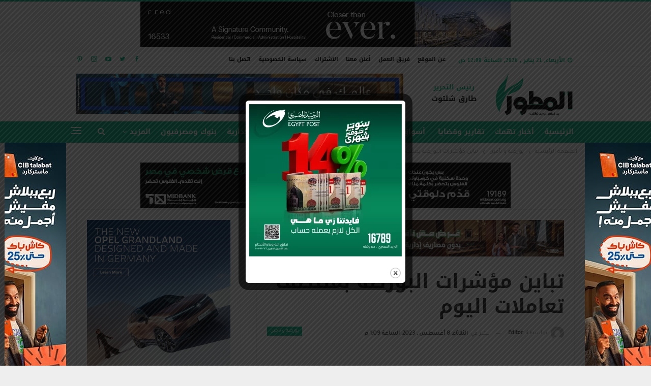

--- FILE ---
content_type: text/html; charset=UTF-8
request_url: https://almotawwer.com/stock-exchange-and-stocks/77270/
body_size: 28844
content:
	<!DOCTYPE html>
		<!--[if IE 8]>
	<html class="ie ie8" dir="rtl" lang="ar" prefix="og: https://ogp.me/ns#"> <![endif]-->
	<!--[if IE 9]>
	<html class="ie ie9" dir="rtl" lang="ar" prefix="og: https://ogp.me/ns#"> <![endif]-->
	<!--[if gt IE 9]><!-->
<html dir="rtl" lang="ar" prefix="og: https://ogp.me/ns#"> <!--<![endif]-->
	<head>
				<meta charset="UTF-8">
		<meta http-equiv="X-UA-Compatible" content="IE=edge">
		<meta name="viewport" content="width=device-width, initial-scale=1.0">
		<link rel="pingback" href="https://almotawwer.com/xmlrpc.php"/>

		
<!-- تحسين محرك البحث بواسطة رانك ماث - https://rankmath.com/ -->
<title>تباين مؤشرات البورصة بمنتصف تعاملات اليوم - المطور</title>
<meta name="description" content="تباينت مؤشرات البورصة بمنتصف تعاملات اليوم الثلاثاء، وصعد مؤشر &quot;إيجي إكس 30&quot; بنسبة 0.03% عند مستوى 17885 نقطة."/>
<meta name="robots" content="index, follow, max-snippet:-1, max-video-preview:-1, max-image-preview:large"/>
<link rel="canonical" href="https://almotawwer.com/stock-exchange-and-stocks/77270/" />
<meta property="og:locale" content="ar_AR" />
<meta property="og:type" content="article" />
<meta property="og:title" content="تباين مؤشرات البورصة بمنتصف تعاملات اليوم - المطور" />
<meta property="og:description" content="تباينت مؤشرات البورصة بمنتصف تعاملات اليوم الثلاثاء، وصعد مؤشر &quot;إيجي إكس 30&quot; بنسبة 0.03% عند مستوى 17885 نقطة." />
<meta property="og:url" content="https://almotawwer.com/stock-exchange-and-stocks/77270/" />
<meta property="og:site_name" content="المطور" />
<meta property="article:tag" content="مؤشر إيجي إكس 30" />
<meta property="article:tag" content="مؤشر الشركات الصغيرة والمتوسطة" />
<meta property="article:tag" content="مؤشرات البورصة" />
<meta property="article:tag" content="منتصف تعاملات اليوم الثلاثاء" />
<meta property="article:section" content="بورصة و تأمين" />
<meta property="og:image" content="https://almotawwer.com/wp-content/uploads/2023/08/البورصة-2-2-1024x745.jpg" />
<meta property="og:image:secure_url" content="https://almotawwer.com/wp-content/uploads/2023/08/البورصة-2-2-1024x745.jpg" />
<meta property="og:image:width" content="1024" />
<meta property="og:image:height" content="745" />
<meta property="og:image:alt" content="مؤشرات البورصة" />
<meta property="og:image:type" content="image/jpeg" />
<meta property="article:published_time" content="2023-08-08T13:09:49+02:00" />
<meta name="twitter:card" content="summary_large_image" />
<meta name="twitter:title" content="تباين مؤشرات البورصة بمنتصف تعاملات اليوم - المطور" />
<meta name="twitter:description" content="تباينت مؤشرات البورصة بمنتصف تعاملات اليوم الثلاثاء، وصعد مؤشر &quot;إيجي إكس 30&quot; بنسبة 0.03% عند مستوى 17885 نقطة." />
<meta name="twitter:image" content="https://almotawwer.com/wp-content/uploads/2023/08/البورصة-2-2-1024x745.jpg" />
<meta name="twitter:label1" content="كُتب بواسطة" />
<meta name="twitter:data1" content="editor" />
<meta name="twitter:label2" content="مدة القراءة" />
<meta name="twitter:data2" content="أقل من دقيقة" />
<script type="application/ld+json" class="rank-math-schema">{"@context":"https://schema.org","@graph":[{"@type":["NewsMediaOrganization","Organization"],"@id":"https://almotawwer.com/#organization","name":"\u0627\u0644\u0645\u0637\u0648\u0631","url":"https://almotawwer.com"},{"@type":"WebSite","@id":"https://almotawwer.com/#website","url":"https://almotawwer.com","name":"\u0627\u0644\u0645\u0637\u0648\u0631","alternateName":"\u0627\u0644\u0645\u0637\u0648\u0631","publisher":{"@id":"https://almotawwer.com/#organization"},"inLanguage":"ar"},{"@type":"ImageObject","@id":"https://almotawwer.com/wp-content/uploads/2023/08/\u0627\u0644\u0628\u0648\u0631\u0635\u0629-2-2-scaled.jpg","url":"https://almotawwer.com/wp-content/uploads/2023/08/\u0627\u0644\u0628\u0648\u0631\u0635\u0629-2-2-scaled.jpg","width":"2560","height":"1862","inLanguage":"ar"},{"@type":"WebPage","@id":"https://almotawwer.com/stock-exchange-and-stocks/77270/#webpage","url":"https://almotawwer.com/stock-exchange-and-stocks/77270/","name":"\u062a\u0628\u0627\u064a\u0646 \u0645\u0624\u0634\u0631\u0627\u062a \u0627\u0644\u0628\u0648\u0631\u0635\u0629 \u0628\u0645\u0646\u062a\u0635\u0641 \u062a\u0639\u0627\u0645\u0644\u0627\u062a \u0627\u0644\u064a\u0648\u0645 - \u0627\u0644\u0645\u0637\u0648\u0631","datePublished":"2023-08-08T13:09:49+02:00","dateModified":"2023-08-08T13:09:49+02:00","isPartOf":{"@id":"https://almotawwer.com/#website"},"primaryImageOfPage":{"@id":"https://almotawwer.com/wp-content/uploads/2023/08/\u0627\u0644\u0628\u0648\u0631\u0635\u0629-2-2-scaled.jpg"},"inLanguage":"ar"},{"@type":"Person","@id":"https://almotawwer.com/author/editor/","name":"editor","url":"https://almotawwer.com/author/editor/","image":{"@type":"ImageObject","@id":"https://secure.gravatar.com/avatar/65119a67c2224003b0aac27bfa8a6d7421d7293d00e331ece0bf39f557474fc0?s=96&amp;d=mm&amp;r=g","url":"https://secure.gravatar.com/avatar/65119a67c2224003b0aac27bfa8a6d7421d7293d00e331ece0bf39f557474fc0?s=96&amp;d=mm&amp;r=g","caption":"editor","inLanguage":"ar"},"worksFor":{"@id":"https://almotawwer.com/#organization"}},{"@type":"BlogPosting","headline":"\u062a\u0628\u0627\u064a\u0646 \u0645\u0624\u0634\u0631\u0627\u062a \u0627\u0644\u0628\u0648\u0631\u0635\u0629 \u0628\u0645\u0646\u062a\u0635\u0641 \u062a\u0639\u0627\u0645\u0644\u0627\u062a \u0627\u0644\u064a\u0648\u0645 - \u0627\u0644\u0645\u0637\u0648\u0631","keywords":"\u0645\u0624\u0634\u0631\u0627\u062a \u0627\u0644\u0628\u0648\u0631\u0635\u0629","datePublished":"2023-08-08T13:09:49+02:00","dateModified":"2023-08-08T13:09:49+02:00","articleSection":"\u0628\u0648\u0631\u0635\u0629 \u0648 \u062a\u0623\u0645\u064a\u0646","author":{"@id":"https://almotawwer.com/author/editor/","name":"editor"},"publisher":{"@id":"https://almotawwer.com/#organization"},"description":"\u062a\u0628\u0627\u064a\u0646\u062a \u0645\u0624\u0634\u0631\u0627\u062a \u0627\u0644\u0628\u0648\u0631\u0635\u0629 \u0628\u0645\u0646\u062a\u0635\u0641 \u062a\u0639\u0627\u0645\u0644\u0627\u062a \u0627\u0644\u064a\u0648\u0645 \u0627\u0644\u062b\u0644\u0627\u062b\u0627\u0621\u060c \u0648\u0635\u0639\u062f \u0645\u0624\u0634\u0631 &quot;\u0625\u064a\u062c\u064a \u0625\u0643\u0633 30&quot; \u0628\u0646\u0633\u0628\u0629 0.03% \u0639\u0646\u062f \u0645\u0633\u062a\u0648\u0649 17885 \u0646\u0642\u0637\u0629.","name":"\u062a\u0628\u0627\u064a\u0646 \u0645\u0624\u0634\u0631\u0627\u062a \u0627\u0644\u0628\u0648\u0631\u0635\u0629 \u0628\u0645\u0646\u062a\u0635\u0641 \u062a\u0639\u0627\u0645\u0644\u0627\u062a \u0627\u0644\u064a\u0648\u0645 - \u0627\u0644\u0645\u0637\u0648\u0631","@id":"https://almotawwer.com/stock-exchange-and-stocks/77270/#richSnippet","isPartOf":{"@id":"https://almotawwer.com/stock-exchange-and-stocks/77270/#webpage"},"image":{"@id":"https://almotawwer.com/wp-content/uploads/2023/08/\u0627\u0644\u0628\u0648\u0631\u0635\u0629-2-2-scaled.jpg"},"inLanguage":"ar","mainEntityOfPage":{"@id":"https://almotawwer.com/stock-exchange-and-stocks/77270/#webpage"}}]}</script>
<!-- /إضافة تحسين محركات البحث لووردبريس Rank Math -->


<!-- Better Open Graph, Schema.org & Twitter Integration -->
<meta property="og:locale" content="ar"/>
<meta property="og:site_name" content="المطور"/>
<meta property="og:url" content="https://almotawwer.com/stock-exchange-and-stocks/77270/"/>
<meta property="og:title" content="تباين مؤشرات البورصة بمنتصف تعاملات اليوم"/>
<meta property="og:image" content="https://almotawwer.com/wp-content/uploads/2023/08/البورصة-2-2-1024x745.jpg"/>
<meta property="og:image:alt" content="A general view of the Egyptian stock exchange in Cairo August 18, 2013. Egypt&#039;s stock market fell sharply on Sunday as it resumed trading after hundreds of people were killed in a crackdown by the army-backed government on supporters of the Muslim Brotherhood. Banks and the stock market reopened for the first time since Wednesday&#039;s carnage, with shares rapidly falling 2.5 percent.   REUTERS/Louafi Larbi (EGYPT - Tags: POLITICS CIVIL UNREST BUSINESS)"/>
<meta property="article:section" content="بورصة و تأمين"/>
<meta property="article:tag" content="منتصف تعاملات اليوم الثلاثاء"/>
<meta property="og:description" content="تباينت مؤشرات البورصة بمنتصف تعاملات اليوم الثلاثاء، وصعد مؤشر &quot;إيجي إكس 30&quot; بنسبة 0.03% عند مستوى 17885 نقطة.وهبط مؤشر &quot;إيجي إكس 30 محدد الأوزان&quot; بنسبة 0.07%  عند مستوى 21693 نقطة.وقفز مؤشر &quot;إيجي إكس 30 للعائد الكلي&quot; بنسبة 0.13% عند مستوى 7476 نقطة."/>
<meta property="og:type" content="article"/>
<meta name="twitter:card" content="summary"/>
<meta name="twitter:url" content="https://almotawwer.com/stock-exchange-and-stocks/77270/"/>
<meta name="twitter:title" content="تباين مؤشرات البورصة بمنتصف تعاملات اليوم"/>
<meta name="twitter:description" content="تباينت مؤشرات البورصة بمنتصف تعاملات اليوم الثلاثاء، وصعد مؤشر &quot;إيجي إكس 30&quot; بنسبة 0.03% عند مستوى 17885 نقطة.وهبط مؤشر &quot;إيجي إكس 30 محدد الأوزان&quot; بنسبة 0.07%  عند مستوى 21693 نقطة.وقفز مؤشر &quot;إيجي إكس 30 للعائد الكلي&quot; بنسبة 0.13% عند مستوى 7476 نقطة."/>
<meta name="twitter:image" content="https://almotawwer.com/wp-content/uploads/2023/08/البورصة-2-2-1024x745.jpg"/>
<meta name="twitter:image:alt" content="A general view of the Egyptian stock exchange in Cairo August 18, 2013. Egypt&#039;s stock market fell sharply on Sunday as it resumed trading after hundreds of people were killed in a crackdown by the army-backed government on supporters of the Muslim Brotherhood. Banks and the stock market reopened for the first time since Wednesday&#039;s carnage, with shares rapidly falling 2.5 percent.   REUTERS/Louafi Larbi (EGYPT - Tags: POLITICS CIVIL UNREST BUSINESS)"/>
<!-- / Better Open Graph, Schema.org & Twitter Integration. -->
<link rel='dns-prefetch' href='//cdn.jsdelivr.net' />
<link rel='dns-prefetch' href='//fonts.googleapis.com' />
<link rel="alternate" type="application/rss+xml" title="المطور &laquo; الخلاصة" href="https://almotawwer.com/feed/" />
<link rel="alternate" type="application/rss+xml" title="المطور &laquo; خلاصة التعليقات" href="https://almotawwer.com/comments/feed/" />
<link rel="alternate" title="oEmbed (JSON)" type="application/json+oembed" href="https://almotawwer.com/wp-json/oembed/1.0/embed?url=https%3A%2F%2Falmotawwer.com%2Fstock-exchange-and-stocks%2F77270%2F" />
<link rel="alternate" title="oEmbed (XML)" type="text/xml+oembed" href="https://almotawwer.com/wp-json/oembed/1.0/embed?url=https%3A%2F%2Falmotawwer.com%2Fstock-exchange-and-stocks%2F77270%2F&#038;format=xml" />
<style id='wp-img-auto-sizes-contain-inline-css' type='text/css'>
img:is([sizes=auto i],[sizes^="auto," i]){contain-intrinsic-size:3000px 1500px}
/*# sourceURL=wp-img-auto-sizes-contain-inline-css */
</style>
<style id='wp-emoji-styles-inline-css' type='text/css'>

	img.wp-smiley, img.emoji {
		display: inline !important;
		border: none !important;
		box-shadow: none !important;
		height: 1em !important;
		width: 1em !important;
		margin: 0 0.07em !important;
		vertical-align: -0.1em !important;
		background: none !important;
		padding: 0 !important;
	}
/*# sourceURL=wp-emoji-styles-inline-css */
</style>
<style id='wp-block-library-inline-css' type='text/css'>
:root{--wp-block-synced-color:#7a00df;--wp-block-synced-color--rgb:122,0,223;--wp-bound-block-color:var(--wp-block-synced-color);--wp-editor-canvas-background:#ddd;--wp-admin-theme-color:#007cba;--wp-admin-theme-color--rgb:0,124,186;--wp-admin-theme-color-darker-10:#006ba1;--wp-admin-theme-color-darker-10--rgb:0,107,160.5;--wp-admin-theme-color-darker-20:#005a87;--wp-admin-theme-color-darker-20--rgb:0,90,135;--wp-admin-border-width-focus:2px}@media (min-resolution:192dpi){:root{--wp-admin-border-width-focus:1.5px}}.wp-element-button{cursor:pointer}:root .has-very-light-gray-background-color{background-color:#eee}:root .has-very-dark-gray-background-color{background-color:#313131}:root .has-very-light-gray-color{color:#eee}:root .has-very-dark-gray-color{color:#313131}:root .has-vivid-green-cyan-to-vivid-cyan-blue-gradient-background{background:linear-gradient(135deg,#00d084,#0693e3)}:root .has-purple-crush-gradient-background{background:linear-gradient(135deg,#34e2e4,#4721fb 50%,#ab1dfe)}:root .has-hazy-dawn-gradient-background{background:linear-gradient(135deg,#faaca8,#dad0ec)}:root .has-subdued-olive-gradient-background{background:linear-gradient(135deg,#fafae1,#67a671)}:root .has-atomic-cream-gradient-background{background:linear-gradient(135deg,#fdd79a,#004a59)}:root .has-nightshade-gradient-background{background:linear-gradient(135deg,#330968,#31cdcf)}:root .has-midnight-gradient-background{background:linear-gradient(135deg,#020381,#2874fc)}:root{--wp--preset--font-size--normal:16px;--wp--preset--font-size--huge:42px}.has-regular-font-size{font-size:1em}.has-larger-font-size{font-size:2.625em}.has-normal-font-size{font-size:var(--wp--preset--font-size--normal)}.has-huge-font-size{font-size:var(--wp--preset--font-size--huge)}.has-text-align-center{text-align:center}.has-text-align-left{text-align:left}.has-text-align-right{text-align:right}.has-fit-text{white-space:nowrap!important}#end-resizable-editor-section{display:none}.aligncenter{clear:both}.items-justified-left{justify-content:flex-start}.items-justified-center{justify-content:center}.items-justified-right{justify-content:flex-end}.items-justified-space-between{justify-content:space-between}.screen-reader-text{border:0;clip-path:inset(50%);height:1px;margin:-1px;overflow:hidden;padding:0;position:absolute;width:1px;word-wrap:normal!important}.screen-reader-text:focus{background-color:#ddd;clip-path:none;color:#444;display:block;font-size:1em;height:auto;left:5px;line-height:normal;padding:15px 23px 14px;text-decoration:none;top:5px;width:auto;z-index:100000}html :where(.has-border-color){border-style:solid}html :where([style*=border-top-color]){border-top-style:solid}html :where([style*=border-right-color]){border-right-style:solid}html :where([style*=border-bottom-color]){border-bottom-style:solid}html :where([style*=border-left-color]){border-left-style:solid}html :where([style*=border-width]){border-style:solid}html :where([style*=border-top-width]){border-top-style:solid}html :where([style*=border-right-width]){border-right-style:solid}html :where([style*=border-bottom-width]){border-bottom-style:solid}html :where([style*=border-left-width]){border-left-style:solid}html :where(img[class*=wp-image-]){height:auto;max-width:100%}:where(figure){margin:0 0 1em}html :where(.is-position-sticky){--wp-admin--admin-bar--position-offset:var(--wp-admin--admin-bar--height,0px)}@media screen and (max-width:600px){html :where(.is-position-sticky){--wp-admin--admin-bar--position-offset:0px}}

/*# sourceURL=wp-block-library-inline-css */
</style><style id='global-styles-inline-css' type='text/css'>
:root{--wp--preset--aspect-ratio--square: 1;--wp--preset--aspect-ratio--4-3: 4/3;--wp--preset--aspect-ratio--3-4: 3/4;--wp--preset--aspect-ratio--3-2: 3/2;--wp--preset--aspect-ratio--2-3: 2/3;--wp--preset--aspect-ratio--16-9: 16/9;--wp--preset--aspect-ratio--9-16: 9/16;--wp--preset--color--black: #000000;--wp--preset--color--cyan-bluish-gray: #abb8c3;--wp--preset--color--white: #ffffff;--wp--preset--color--pale-pink: #f78da7;--wp--preset--color--vivid-red: #cf2e2e;--wp--preset--color--luminous-vivid-orange: #ff6900;--wp--preset--color--luminous-vivid-amber: #fcb900;--wp--preset--color--light-green-cyan: #7bdcb5;--wp--preset--color--vivid-green-cyan: #00d084;--wp--preset--color--pale-cyan-blue: #8ed1fc;--wp--preset--color--vivid-cyan-blue: #0693e3;--wp--preset--color--vivid-purple: #9b51e0;--wp--preset--gradient--vivid-cyan-blue-to-vivid-purple: linear-gradient(135deg,rgb(6,147,227) 0%,rgb(155,81,224) 100%);--wp--preset--gradient--light-green-cyan-to-vivid-green-cyan: linear-gradient(135deg,rgb(122,220,180) 0%,rgb(0,208,130) 100%);--wp--preset--gradient--luminous-vivid-amber-to-luminous-vivid-orange: linear-gradient(135deg,rgb(252,185,0) 0%,rgb(255,105,0) 100%);--wp--preset--gradient--luminous-vivid-orange-to-vivid-red: linear-gradient(135deg,rgb(255,105,0) 0%,rgb(207,46,46) 100%);--wp--preset--gradient--very-light-gray-to-cyan-bluish-gray: linear-gradient(135deg,rgb(238,238,238) 0%,rgb(169,184,195) 100%);--wp--preset--gradient--cool-to-warm-spectrum: linear-gradient(135deg,rgb(74,234,220) 0%,rgb(151,120,209) 20%,rgb(207,42,186) 40%,rgb(238,44,130) 60%,rgb(251,105,98) 80%,rgb(254,248,76) 100%);--wp--preset--gradient--blush-light-purple: linear-gradient(135deg,rgb(255,206,236) 0%,rgb(152,150,240) 100%);--wp--preset--gradient--blush-bordeaux: linear-gradient(135deg,rgb(254,205,165) 0%,rgb(254,45,45) 50%,rgb(107,0,62) 100%);--wp--preset--gradient--luminous-dusk: linear-gradient(135deg,rgb(255,203,112) 0%,rgb(199,81,192) 50%,rgb(65,88,208) 100%);--wp--preset--gradient--pale-ocean: linear-gradient(135deg,rgb(255,245,203) 0%,rgb(182,227,212) 50%,rgb(51,167,181) 100%);--wp--preset--gradient--electric-grass: linear-gradient(135deg,rgb(202,248,128) 0%,rgb(113,206,126) 100%);--wp--preset--gradient--midnight: linear-gradient(135deg,rgb(2,3,129) 0%,rgb(40,116,252) 100%);--wp--preset--font-size--small: 13px;--wp--preset--font-size--medium: 20px;--wp--preset--font-size--large: 36px;--wp--preset--font-size--x-large: 42px;--wp--preset--spacing--20: 0.44rem;--wp--preset--spacing--30: 0.67rem;--wp--preset--spacing--40: 1rem;--wp--preset--spacing--50: 1.5rem;--wp--preset--spacing--60: 2.25rem;--wp--preset--spacing--70: 3.38rem;--wp--preset--spacing--80: 5.06rem;--wp--preset--shadow--natural: 6px 6px 9px rgba(0, 0, 0, 0.2);--wp--preset--shadow--deep: 12px 12px 50px rgba(0, 0, 0, 0.4);--wp--preset--shadow--sharp: 6px 6px 0px rgba(0, 0, 0, 0.2);--wp--preset--shadow--outlined: 6px 6px 0px -3px rgb(255, 255, 255), 6px 6px rgb(0, 0, 0);--wp--preset--shadow--crisp: 6px 6px 0px rgb(0, 0, 0);}:where(.is-layout-flex){gap: 0.5em;}:where(.is-layout-grid){gap: 0.5em;}body .is-layout-flex{display: flex;}.is-layout-flex{flex-wrap: wrap;align-items: center;}.is-layout-flex > :is(*, div){margin: 0;}body .is-layout-grid{display: grid;}.is-layout-grid > :is(*, div){margin: 0;}:where(.wp-block-columns.is-layout-flex){gap: 2em;}:where(.wp-block-columns.is-layout-grid){gap: 2em;}:where(.wp-block-post-template.is-layout-flex){gap: 1.25em;}:where(.wp-block-post-template.is-layout-grid){gap: 1.25em;}.has-black-color{color: var(--wp--preset--color--black) !important;}.has-cyan-bluish-gray-color{color: var(--wp--preset--color--cyan-bluish-gray) !important;}.has-white-color{color: var(--wp--preset--color--white) !important;}.has-pale-pink-color{color: var(--wp--preset--color--pale-pink) !important;}.has-vivid-red-color{color: var(--wp--preset--color--vivid-red) !important;}.has-luminous-vivid-orange-color{color: var(--wp--preset--color--luminous-vivid-orange) !important;}.has-luminous-vivid-amber-color{color: var(--wp--preset--color--luminous-vivid-amber) !important;}.has-light-green-cyan-color{color: var(--wp--preset--color--light-green-cyan) !important;}.has-vivid-green-cyan-color{color: var(--wp--preset--color--vivid-green-cyan) !important;}.has-pale-cyan-blue-color{color: var(--wp--preset--color--pale-cyan-blue) !important;}.has-vivid-cyan-blue-color{color: var(--wp--preset--color--vivid-cyan-blue) !important;}.has-vivid-purple-color{color: var(--wp--preset--color--vivid-purple) !important;}.has-black-background-color{background-color: var(--wp--preset--color--black) !important;}.has-cyan-bluish-gray-background-color{background-color: var(--wp--preset--color--cyan-bluish-gray) !important;}.has-white-background-color{background-color: var(--wp--preset--color--white) !important;}.has-pale-pink-background-color{background-color: var(--wp--preset--color--pale-pink) !important;}.has-vivid-red-background-color{background-color: var(--wp--preset--color--vivid-red) !important;}.has-luminous-vivid-orange-background-color{background-color: var(--wp--preset--color--luminous-vivid-orange) !important;}.has-luminous-vivid-amber-background-color{background-color: var(--wp--preset--color--luminous-vivid-amber) !important;}.has-light-green-cyan-background-color{background-color: var(--wp--preset--color--light-green-cyan) !important;}.has-vivid-green-cyan-background-color{background-color: var(--wp--preset--color--vivid-green-cyan) !important;}.has-pale-cyan-blue-background-color{background-color: var(--wp--preset--color--pale-cyan-blue) !important;}.has-vivid-cyan-blue-background-color{background-color: var(--wp--preset--color--vivid-cyan-blue) !important;}.has-vivid-purple-background-color{background-color: var(--wp--preset--color--vivid-purple) !important;}.has-black-border-color{border-color: var(--wp--preset--color--black) !important;}.has-cyan-bluish-gray-border-color{border-color: var(--wp--preset--color--cyan-bluish-gray) !important;}.has-white-border-color{border-color: var(--wp--preset--color--white) !important;}.has-pale-pink-border-color{border-color: var(--wp--preset--color--pale-pink) !important;}.has-vivid-red-border-color{border-color: var(--wp--preset--color--vivid-red) !important;}.has-luminous-vivid-orange-border-color{border-color: var(--wp--preset--color--luminous-vivid-orange) !important;}.has-luminous-vivid-amber-border-color{border-color: var(--wp--preset--color--luminous-vivid-amber) !important;}.has-light-green-cyan-border-color{border-color: var(--wp--preset--color--light-green-cyan) !important;}.has-vivid-green-cyan-border-color{border-color: var(--wp--preset--color--vivid-green-cyan) !important;}.has-pale-cyan-blue-border-color{border-color: var(--wp--preset--color--pale-cyan-blue) !important;}.has-vivid-cyan-blue-border-color{border-color: var(--wp--preset--color--vivid-cyan-blue) !important;}.has-vivid-purple-border-color{border-color: var(--wp--preset--color--vivid-purple) !important;}.has-vivid-cyan-blue-to-vivid-purple-gradient-background{background: var(--wp--preset--gradient--vivid-cyan-blue-to-vivid-purple) !important;}.has-light-green-cyan-to-vivid-green-cyan-gradient-background{background: var(--wp--preset--gradient--light-green-cyan-to-vivid-green-cyan) !important;}.has-luminous-vivid-amber-to-luminous-vivid-orange-gradient-background{background: var(--wp--preset--gradient--luminous-vivid-amber-to-luminous-vivid-orange) !important;}.has-luminous-vivid-orange-to-vivid-red-gradient-background{background: var(--wp--preset--gradient--luminous-vivid-orange-to-vivid-red) !important;}.has-very-light-gray-to-cyan-bluish-gray-gradient-background{background: var(--wp--preset--gradient--very-light-gray-to-cyan-bluish-gray) !important;}.has-cool-to-warm-spectrum-gradient-background{background: var(--wp--preset--gradient--cool-to-warm-spectrum) !important;}.has-blush-light-purple-gradient-background{background: var(--wp--preset--gradient--blush-light-purple) !important;}.has-blush-bordeaux-gradient-background{background: var(--wp--preset--gradient--blush-bordeaux) !important;}.has-luminous-dusk-gradient-background{background: var(--wp--preset--gradient--luminous-dusk) !important;}.has-pale-ocean-gradient-background{background: var(--wp--preset--gradient--pale-ocean) !important;}.has-electric-grass-gradient-background{background: var(--wp--preset--gradient--electric-grass) !important;}.has-midnight-gradient-background{background: var(--wp--preset--gradient--midnight) !important;}.has-small-font-size{font-size: var(--wp--preset--font-size--small) !important;}.has-medium-font-size{font-size: var(--wp--preset--font-size--medium) !important;}.has-large-font-size{font-size: var(--wp--preset--font-size--large) !important;}.has-x-large-font-size{font-size: var(--wp--preset--font-size--x-large) !important;}
/*# sourceURL=global-styles-inline-css */
</style>

<style id='classic-theme-styles-inline-css' type='text/css'>
/*! This file is auto-generated */
.wp-block-button__link{color:#fff;background-color:#32373c;border-radius:9999px;box-shadow:none;text-decoration:none;padding:calc(.667em + 2px) calc(1.333em + 2px);font-size:1.125em}.wp-block-file__button{background:#32373c;color:#fff;text-decoration:none}
/*# sourceURL=/wp-includes/css/classic-themes.min.css */
</style>
<link rel='stylesheet' id='theme.css-css' href='https://almotawwer.com/wp-content/plugins/popup-builder/public/css/theme.css?ver=4.4.2' type='text/css' media='all' />
<link rel='stylesheet' id='sa-swiper-css-css' href='https://cdn.jsdelivr.net/npm/swiper@11/swiper-bundle.min.css?ver=11' type='text/css' media='all' />
<style id='sa-swiper-css-inline-css' type='text/css'>

    .slider-ads-swiper img{width:100%;height:auto;display:block}
    .slider-ads-swiper{overflow:hidden}
    
/*# sourceURL=sa-swiper-css-inline-css */
</style>
<link rel='stylesheet' id='better-framework-main-fonts-css' href='https://fonts.googleapis.com/css?family=Tajawal:400&#038;display=swap' type='text/css' media='all' />
<link rel='stylesheet' id='better-framework-font-1-css' href='//fonts.googleapis.com/earlyaccess/droidarabickufi.css' type='text/css' media='all' />
<script type="text/javascript" src="https://almotawwer.com/wp-includes/js/jquery/jquery.min.js?ver=3.7.1" id="jquery-core-js"></script>
<script type="text/javascript" src="https://almotawwer.com/wp-includes/js/jquery/jquery-migrate.min.js?ver=3.4.1" id="jquery-migrate-js"></script>
<script type="text/javascript" id="Popup.js-js-before">
/* <![CDATA[ */
var sgpbPublicUrl = "https:\/\/almotawwer.com\/wp-content\/plugins\/popup-builder\/public\/";
var SGPB_JS_LOCALIZATION = {"imageSupportAlertMessage":"Only image files supported","pdfSupportAlertMessage":"Only pdf files supported","areYouSure":"Are you sure?","addButtonSpinner":"L","audioSupportAlertMessage":"Only audio files supported (e.g.: mp3, wav, m4a, ogg)","publishPopupBeforeElementor":"Please, publish the popup before starting to use Elementor with it!","publishPopupBeforeDivi":"Please, publish the popup before starting to use Divi Builder with it!","closeButtonAltText":"Close"};
//# sourceURL=Popup.js-js-before
/* ]]> */
</script>
<script type="text/javascript" src="https://almotawwer.com/wp-content/plugins/popup-builder/public/js/Popup.js?ver=4.4.2" id="Popup.js-js"></script>
<script type="text/javascript" src="https://almotawwer.com/wp-content/plugins/popup-builder/public/js/PopupConfig.js?ver=4.4.2" id="PopupConfig.js-js"></script>
<script type="text/javascript" id="PopupBuilder.js-js-before">
/* <![CDATA[ */
var SGPB_POPUP_PARAMS = {"popupTypeAgeRestriction":"ageRestriction","defaultThemeImages":{"1":"https:\/\/almotawwer.com\/wp-content\/plugins\/popup-builder\/public\/img\/theme_1\/close.png","2":"https:\/\/almotawwer.com\/wp-content\/plugins\/popup-builder\/public\/img\/theme_2\/close.png","3":"https:\/\/almotawwer.com\/wp-content\/plugins\/popup-builder\/public\/img\/theme_3\/close.png","5":"https:\/\/almotawwer.com\/wp-content\/plugins\/popup-builder\/public\/img\/theme_5\/close.png","6":"https:\/\/almotawwer.com\/wp-content\/plugins\/popup-builder\/public\/img\/theme_6\/close.png"},"homePageUrl":"https:\/\/almotawwer.com\/","isPreview":false,"convertedIdsReverse":[],"dontShowPopupExpireTime":365,"conditionalJsClasses":[],"disableAnalyticsGeneral":false};
var SGPB_JS_PACKAGES = {"packages":{"current":1,"free":1,"silver":2,"gold":3,"platinum":4},"extensions":{"geo-targeting":false,"advanced-closing":false}};
var SGPB_JS_PARAMS = {"ajaxUrl":"https:\/\/almotawwer.com\/wp-admin\/admin-ajax.php","nonce":"323fa6f318"};
//# sourceURL=PopupBuilder.js-js-before
/* ]]> */
</script>
<script type="text/javascript" src="https://almotawwer.com/wp-content/plugins/popup-builder/public/js/PopupBuilder.js?ver=4.4.2" id="PopupBuilder.js-js"></script>
<script></script><link rel="https://api.w.org/" href="https://almotawwer.com/wp-json/" /><link rel="alternate" title="JSON" type="application/json" href="https://almotawwer.com/wp-json/wp/v2/posts/77270" /><link rel="EditURI" type="application/rsd+xml" title="RSD" href="https://almotawwer.com/xmlrpc.php?rsd" />
<meta name="generator" content="WordPress 6.9" />
<link rel='shortlink' href='https://almotawwer.com/?p=77270' />
<link rel="stylesheet" href="https://cdnjs.cloudflare.com/ajax/libs/font-awesome/5.15.3/css/all.min.css" integrity="sha512-iBBXm8fW90+nuLcSKlbmrPcLa0OT92xO1BIsZ+ywDWZCvqsWgccV3gFoRBv0z+8dLJgyAHIhR35VZc2oM/gI1w==" crossorigin="anonymous" />


<script data-ad-client="pub-7315204268262054" async src="https://pagead2.googlesyndication.com/
pagead/js/adsbygoogle.js"></script>
			<link rel="shortcut icon" href="http://almotawwer.com/wp-content/uploads/2021/04/almotawer-lcon.png">			<link rel="apple-touch-icon" href="http://almotawwer.com/wp-content/uploads/2021/04/almotawer-lcon.png">			<link rel="apple-touch-icon" sizes="114x114" href="http://almotawwer.com/wp-content/uploads/2021/04/almotawer-lcon.png">			<link rel="apple-touch-icon" sizes="72x72" href="http://almotawwer.com/wp-content/uploads/2021/04/almotawer-lcon.png">			<link rel="apple-touch-icon" sizes="144x144" href="http://almotawwer.com/wp-content/uploads/2021/04/almotawer-lcon.png"><meta name="generator" content="Powered by WPBakery Page Builder - drag and drop page builder for WordPress."/>
<script type="application/ld+json">{
    "@context": "http://schema.org/",
    "@type": "Organization",
    "@id": "#organization",
    "logo": {
        "@type": "ImageObject",
        "url": "https://almotawwer.com/wp-content/uploads/2021/10/almotawer-logo.png"
    },
    "url": "https://almotawwer.com/",
    "name": "\u0627\u0644\u0645\u0637\u0648\u0631",
    "description": "\u0628\u0648\u0627\u0628\u0629 \u0627\u0644\u0643\u062a\u0631\u0648\u0646\u064a\u0629 \u062a\u0635\u062f\u0631 \u0639\u0646 \u062c\u0631\u064a\u062f\u0629 \u0627\u0644\u0645\u0637\u0648\u0631 \u062a\u062d\u062a \u0627\u0644\u062a\u0623\u0633\u064a\u0633"
}</script>
<script type="application/ld+json">{
    "@context": "http://schema.org/",
    "@type": "WebSite",
    "name": "\u0627\u0644\u0645\u0637\u0648\u0631",
    "alternateName": "\u0628\u0648\u0627\u0628\u0629 \u0627\u0644\u0643\u062a\u0631\u0648\u0646\u064a\u0629 \u062a\u0635\u062f\u0631 \u0639\u0646 \u062c\u0631\u064a\u062f\u0629 \u0627\u0644\u0645\u0637\u0648\u0631 \u062a\u062d\u062a \u0627\u0644\u062a\u0623\u0633\u064a\u0633",
    "url": "https://almotawwer.com/"
}</script>
<script type="application/ld+json">{
    "@context": "http://schema.org/",
    "@type": "BlogPosting",
    "headline": "\u062a\u0628\u0627\u064a\u0646 \u0645\u0624\u0634\u0631\u0627\u062a \u0627\u0644\u0628\u0648\u0631\u0635\u0629 \u0628\u0645\u0646\u062a\u0635\u0641 \u062a\u0639\u0627\u0645\u0644\u0627\u062a \u0627\u0644\u064a\u0648\u0645",
    "description": "\u062a\u0628\u0627\u064a\u0646\u062a \u0645\u0624\u0634\u0631\u0627\u062a \u0627\u0644\u0628\u0648\u0631\u0635\u0629 \u0628\u0645\u0646\u062a\u0635\u0641 \u062a\u0639\u0627\u0645\u0644\u0627\u062a \u0627\u0644\u064a\u0648\u0645 \u0627\u0644\u062b\u0644\u0627\u062b\u0627\u0621\u060c \u0648\u0635\u0639\u062f \u0645\u0624\u0634\u0631 \"\u0625\u064a\u062c\u064a \u0625\u0643\u0633 30\" \u0628\u0646\u0633\u0628\u0629 0.03% \u0639\u0646\u062f \u0645\u0633\u062a\u0648\u0649 17885 \u0646\u0642\u0637\u0629.\u0648\u0647\u0628\u0637 \u0645\u0624\u0634\u0631 \"\u0625\u064a\u062c\u064a \u0625\u0643\u0633 30 \u0645\u062d\u062f\u062f \u0627\u0644\u0623\u0648\u0632\u0627\u0646\" \u0628\u0646\u0633\u0628\u0629 0.07%\u00a0 \u0639\u0646\u062f \u0645\u0633\u062a\u0648\u0649 21693 \u0646\u0642\u0637\u0629.\u0648\u0642\u0641\u0632 \u0645\u0624\u0634\u0631 \"\u0625\u064a\u062c\u064a \u0625\u0643\u0633 30 \u0644\u0644\u0639\u0627\u0626\u062f \u0627\u0644\u0643\u0644\u064a\" \u0628\u0646\u0633\u0628\u0629 0.13% \u0639\u0646\u062f \u0645\u0633\u062a\u0648\u0649 7476 \u0646\u0642\u0637\u0629.",
    "datePublished": "2023-08-08",
    "dateModified": "2023-08-08",
    "author": {
        "@type": "Person",
        "@id": "#person-editor",
        "name": "editor"
    },
    "image": "https://almotawwer.com/wp-content/uploads/2023/08/\u0627\u0644\u0628\u0648\u0631\u0635\u0629-2-2-scaled.jpg",
    "interactionStatistic": [
        {
            "@type": "InteractionCounter",
            "interactionType": "http://schema.org/CommentAction",
            "userInteractionCount": "0"
        }
    ],
    "publisher": {
        "@id": "#organization"
    },
    "mainEntityOfPage": "https://almotawwer.com/stock-exchange-and-stocks/77270/"
}</script>
<link rel='stylesheet' id='bf-minifed-css-1' href='https://almotawwer.com/wp-content/bs-booster-cache/af0088b1a86c260166b8f69a566e244e.css' type='text/css' media='all' />
<link rel='stylesheet' id='7.11.0-1768941286' href='https://almotawwer.com/wp-content/bs-booster-cache/d487a17f82b1ff007337994a559ae7ce.css' type='text/css' media='all' />
<link rel="icon" href="https://almotawwer.com/wp-content/uploads/2021/04/cropped-fav-32x32.png" sizes="32x32" />
<link rel="icon" href="https://almotawwer.com/wp-content/uploads/2021/04/cropped-fav-192x192.png" sizes="192x192" />
<link rel="apple-touch-icon" href="https://almotawwer.com/wp-content/uploads/2021/04/cropped-fav-180x180.png" />
<meta name="msapplication-TileImage" content="https://almotawwer.com/wp-content/uploads/2021/04/cropped-fav-270x270.png" />

<!-- BEGIN Analytics Insights v6.3.11 - https://wordpress.org/plugins/analytics-insights/ -->
<script async src="https://www.googletagmanager.com/gtag/js?id=G-J9F2XY3RZ3"></script>
<script>
  window.dataLayer = window.dataLayer || [];
  function gtag(){dataLayer.push(arguments);}
  gtag('js', new Date());
  gtag('config', 'G-J9F2XY3RZ3');
  if (window.performance) {
    var timeSincePageLoad = Math.round(performance.now());
    gtag('event', 'timing_complete', {
      'name': 'load',
      'value': timeSincePageLoad,
      'event_category': 'JS Dependencies'
    });
  }
</script>
<!-- END Analytics Insights -->

<!-- BetterFramework Head Inline CSS -->
<style>
.site-header .site-branding .logo img {
    max-width: 160px !important;
}


body.boxed .main-wrap {
    -webkit-box-sizing: inherit;
    -moz-box-sizing: inherit;
    box-sizing: inherit;
    -webkit-box-shadow: 0 0 2px rgb(0 0 0 / 27%);
    -moz-box-shadow: 0 0 2px rgba(0,0,0,.27);
    box-shadow: 0 0 2px rgb(0 0 0 / 27%);
}


.bs-numbered-pagination {
    text-align: center !important;
    
}


.term-badges.floated a {
    color: #fff;
    padding: 2px 7px 0;
}

.bs-slider-1-item .title {
    font-family: 'Droid Arabic Kufi';
    font-weight: 400;
    line-height: 30px;
    font-size: 22px;
    
}

.listing-item-grid-1 .title {
    font-weight: 600 !important;
    line-height: 20px !important;
    font-size: 14px !important;
    
}

.listing-item-tb-3 .title, .listing-item-tb-1 .title {
    font-weight: 600 !important;
    line-height: 18px !important;
    font-size: 14px !important;
    
}

.listing-item-tb-2 .title {
    font-weight: 600 !important;
    line-height: 18px !important;
    font-size: 14px !important;
    
}


.bs-listing-listing-thumbnail-1 .bs-slider-controls {
    height: 27px;
    margin-top: 25px !important;
}


body.full-menu-pined .bs-sks.bs-sks-sticky .bs-sksin2 {
    --sks-top-gap: 44px;
}


.fa, .fab, .fad, .fal, .far, .fas {
    margin: 0 2px;
}

.mobile-top-bar{
    
    display: none !important;
}



@media only screen and (max-width: 600px) {
.mobile-top-bar{
    
        display: flex !important;

    
}


.rh-header {
    background: white;
}
    
}



.rh-header .menu-container {
    left: initial;
    right: 0;
}


.rh-header .logo-container.rh-img-logo {
    font-size: 0;
    text-align: center;
}


.rh-header .logo-container {
    line-height: 80px;
    height: 100px;
}

.rh-header .menu-container .menu-handler {
    height: 100px;
    font-size: 50px;
}


.rh-header .logo-container img {
    max-height: 100%;
    max-width: 90%;
}
/* responsive phone */ @media(max-width: 767px){.rh-header.light .rh-container {
    display: flex;
        justify-content: space-between;
}}

</style>
<!-- /BetterFramework Head Inline CSS-->
		<style type="text/css" id="wp-custom-css">
			.top-articles{
	
background-color: #14b886;	
}
.home-ads {
    max-width: 728px !important;
}


.site-header.header-style-2 .main-menu.menu>li a {
    padding: 0 10px;
}

.about-title .logo-image {
	
	max-width: 180px;
	
}


.rtl .site-footer .bs-about .about-icons-list, .rtl .site-footer .bs-about .about-text, .rtl .site-footer .bs-about .about-title {
    text-align: justify;
}
.site-header .menu-action-buttons>.off-canvas-menu-icon-container {
	margin-left: 10px;
}

.site-header .menu-action-buttons.width-2 {
    width: 85px;
}


.listing-item-text-2 .item-inner {
    border-left: none;
    border-right: 3px solid rgba(0,0,0,.11);
    padding: 0 10px;
}


.bs-slider-1-item .img-cont:after {
    -webkit-transition: all .35s;
    -moz-transition: all .35s;
    -o-transition: all .35s;
    transition: all .35s;
    background: -moz-linear-gradient(top,rgba(0,0,0,0) 0,rgba(0,0,0,.65) 100%);
    background: -webkit-gradient(linear,left top,left bottom,color-stop(0,rgba(0,0,0,0)),color-stop(100%,rgba(0,0,0,.55)));
    background: -webkit-linear-gradient(top,rgba(0,0,0,0) 0,rgba(0,0,0,.55) 100%);
    background: -o-linear-gradient(top,rgba(0,0,0,0) 0,rgba(0,0,0,.55) 100%);
    background: -ms-linear-gradient(top,rgba(0,0,0,0) 0,rgba(0,0,0,.55) 100%);
    background: linear-gradient(to bottom,rgb(20 184 134) 0,rgba(0,0,0,.55) 100%);
    content: '';
    position: absolute;
    left: 0;
    right: 0;
    bottom: 0;
    height: 160px;
}

.top-menu.menu>li>a, .top-menu.menu>li>a:hover, .top-menu.menu>li, .topbar .topbar-sign-in {
    font-family: 'Droid Arabic Kufi';
    font-weight: 700;
    font-size: 11px;
    text-align: inherit;
    text-transform: uppercase;
}

.topbar .topbar-date.topbar-date {
    color: #14b887 !important;
	font-weight: 700;
}

.site-header.header-style-2.full-width .main-menu.menu>li .sub-menu {
    top: 100%;
    columns: 3;
    width: 100%;
    right: 0;
}


.main-menu.menu .sub-menu>li>a, .main-menu.menu .sub-menu>li, .rh-header .menu-container .resp-menu li>a, .rh-header .menu-container .resp-menu li, .mega-menu.mega-type-link-list .mega-links li>a, ul.sub-menu.bs-pretty-tabs-elements .mega-menu.mega-type-link .mega-links>li>a, .off-canvas-menu li>a {
    font-family: 'Droid Arabic Kufi';
    font-weight: 400;
    font-size: 14px;
    text-align: inherit;
    text-transform: none;
    padding: 10px 10px !important;
    text-align: center;
}


.bs-listing-modern-grid-listing-3 .bs-pagination .pagination{
	
	    text-align: center;

}
.section-heading.sh-t3.sh-s7:after {
    background-color: #000000 !important;
}

.bscb-18154.bscb-18154 .section-heading.sh-t3:after, .bsb-have-heading-color.bscb-18154.bscb-18154 .section-heading.sh-t3.sh-s9:after, .bscb-18154.bscb-18154 .section-heading.sh-t3.sh-s9:after {
    background-color: #000000 !important;
}

.bs-pagination.bs-simple-pagination.simple_next_prev.main-term-3.clearfix {
	
	    margin: 0px 0 0;
}

.archive .listing-blog-1, .bs-listing-listing-mix-1-1, .bs-listing-listing-mix-1-2 .listing-item.listing-item-grid>.item-inner, .bs-listing-listing-mix-1-3, .bs-listing-listing-mix-2-1, .bs-listing-listing-mix-2-2, .bs-listing-listing-mix-3-1, .bs-listing-listing-mix-3-3, .bs-listing-listing-text-1, .bs-listing-listing-text-2, .bs-listing-listing-text-3, .bs-listing-listing-text-4, .bs-listing-listing-thumbnail-3, .bs-listing.bs-listing-listing-blog-1, .bs-listing.bs-listing-listing-blog-2, .bs-listing.bs-listing-listing-blog-3, .bs-listing.bs-listing-listing-blog-4, .bs-shortcode.bs-text, .bs-vc-sidebar-column .bs-listing, .listing-item-classic-1>.item-inner, .listing-item-classic-2>.item-inner, .wpb_gmaps_widget, .wpb_text_column {
    border: none;
    padding: 0px 20px 20px 20px;
    box-shadow: unset;
}


@media only screen and (max-width: 370px) {
.bs-slider-1 .bs-slider-1-item .title a {
    font-size: 17px;
    line-height: 135%;
    display: inline-block;
}
	
	
.bs-slider-1-item .img-cont:after {
    -webkit-transition: all .35s;
    -moz-transition: all .35s;
    -o-transition: all .35s;
    transition: all .35s;
    background: -moz-linear-gradient(top,rgba(0,0,0,0) 0,rgba(0,0,0,.65) 100%);
    background: -webkit-gradient(linear,left top,left bottom,color-stop(0,rgba(0,0,0,0)),color-stop(100%,rgba(0,0,0,.55)));
    background: -webkit-linear-gradient(top,rgba(0,0,0,0) 0,rgba(0,0,0,.55) 100%);
    background: -o-linear-gradient(top,rgba(0,0,0,0) 0,rgba(0,0,0,.55) 100%);
    background: -ms-linear-gradient(top,rgba(0,0,0,0) 0,rgba(0,0,0,.55) 100%);
    background: linear-gradient(to bottom,rgb(20 184 134) 0,rgba(0,0,0,.55) 100%);
    content: '';
    position: absolute;
    left: 0;
    right: 0;
    bottom: 0;
    height: 100px;
}
}




@media (max-width: 991.98px) {
.entry-content {
    font-size: 20px !important;
	}}


.entry-content.single-post-content blockquote:before {
	color : #dd0000 !important;
}

.header-name{
	
margin-top: 25px;	
}


.header-name p{

	text-align:center;
	font-size: 17px;
	padding:0;
	margin: 0;
	font-family: 'Droid Arabic Kufi';
	font-weight: 600;
}


.name-poss{
	color: #14b786;
	
}

.name-full{
	color: #020202;
	display: block;
	margin: -2px 0;
}


.mobile-header{
	display: flex;
	align-items: center;
	justify-content: space-between;
	
}

.mb-name-poss{
	color: #14b786;
}

.mb-header-name{
	
	text-align:center;
	font-size: 13px;
	font-family: 'Droid Arabic Kufi';
	margin-top: 20px;
    padding: 10px;
	font-weight: 600;
}


.mb-name-full{
	color: #020202;
}


.rh-header .menu-container {
	position: relative;
}


.rh-header .menu-container .menu-handler {
	border-right: none;
}


.rh-header .logo-container {
    padding: 0;
}



.post-template-1 .single-post-title {
    font-size: 38px;
    font-weight: bold;
}



@media only screen and (max-width: 600px) {
.post-template-1 .single-post-title {
    font-size: 28px;
    font-weight: bold;
}
}


.speakol-mobile{
position: fixed;
    bottom: -50px !important;
    z-index: 99999 !important;
	width: 100%;
}



.home-ads-728 img {
max-width: 728px !important;
width: 100%;
}
}		</style>
		<noscript><style> .wpb_animate_when_almost_visible { opacity: 1; }</style></noscript>	</head>

<body class="rtl wp-singular post-template-default single single-post postid-77270 single-format-standard wp-theme-publisher bs-theme bs-publisher bs-publisher-crypto-news active-light-box active-top-line close-rh page-layout-2-col page-layout-2-col-right boxed active-sticky-sidebar main-menu-sticky main-menu-out-full-width active-ajax-search single-prim-cat-68 single-cat-68  bs-hide-ha wpb-js-composer js-comp-ver-7.4 vc_responsive bs-ll-a" dir="rtl">
<div class="off-canvas-overlay"></div>
<div class="off-canvas-container right skin-white">
	<div class="off-canvas-inner">
		<span class="canvas-close"><i></i></span>
					<div class="off-canvas-header">
									<div class="logo">

						<a href="https://almotawwer.com/">
							<img src="http://almotawwer.com/wp-content/uploads/2021/04/almotawer-logo.png"
							     alt="المطور">
						</a>
					</div>
									<div class="site-description">جريدة اخبارية شاملة</div>
			</div>
						<div class="off-canvas-search">
				<form role="search" method="get" action="https://almotawwer.com">
					<input type="text" name="s" value=""
					       placeholder="بحث...">
					<i class="fa fa-search"></i>
				</form>
			</div>
						<nav class="off-canvas-menu">
				<ul class="menu bsm-pure clearfix">
					<li id="menu-item-8838" class="menu-item menu-item-type-post_type menu-item-object-page menu-item-home better-anim-fade menu-item-8838"><a href="https://almotawwer.com/">الرئيسية</a></li>
<li id="menu-item-554" class="menu-item menu-item-type-taxonomy menu-item-object-category menu-term-29 better-anim-fade menu-item-554"><a href="https://almotawwer.com/category/top-article/">أخبار تهمك</a></li>
<li id="menu-item-294" class="menu-item menu-item-type-taxonomy menu-item-object-category menu-term-3 better-anim-fade menu-item-294"><a href="https://almotawwer.com/category/reports-and-issues/">تقارير وقضايا ​</a></li>
<li id="menu-item-289" class="menu-item menu-item-type-taxonomy menu-item-object-category menu-term-1 better-anim-fade menu-item-289"><a href="https://almotawwer.com/category/arab-and-international-markets/">أسواق عربية وعالمية</a></li>
<li id="menu-item-314" class="menu-item menu-item-type-taxonomy menu-item-object-category menu-term-4 better-anim-fade menu-item-314"><a href="https://almotawwer.com/category/developers-and-builders/">مطورون و بناة</a></li>
<li id="menu-item-292" class="menu-item menu-item-type-taxonomy menu-item-object-category menu-term-5 better-anim-fade menu-item-292"><a href="https://almotawwer.com/category/the-administrative-capital/">العاصمة الإدارية</a></li>
<li id="menu-item-313" class="menu-item menu-item-type-taxonomy menu-item-object-category menu-term-8 better-anim-fade menu-item-313"><a href="https://almotawwer.com/category/bankers/">بنوك ومصرفيون</a></li>
<li id="menu-item-556" class="menu-item menu-item-type-taxonomy menu-item-object-category current-post-ancestor current-menu-parent current-post-parent menu-term-68 better-anim-fade menu-item-556"><a href="https://almotawwer.com/category/stock-exchange-and-stocks/">بورصة و تأمين</a></li>
<li id="menu-item-304" class="menu-item menu-item-type-taxonomy menu-item-object-category menu-term-7 better-anim-fade menu-item-304"><a href="https://almotawwer.com/category/makers-and-dealers/">صناع وتجار</a></li>
<li id="menu-item-302" class="menu-item menu-item-type-taxonomy menu-item-object-category menu-term-9 better-anim-fade menu-item-302"><a href="https://almotawwer.com/category/companies-and-investments/">شركات واستثمارات</a></li>
<li id="menu-item-291" class="menu-item menu-item-type-taxonomy menu-item-object-category menu-term-10 better-anim-fade menu-item-291"><a href="https://almotawwer.com/category/communications-and-technology/">إتصالات و تكنولوجيا</a></li>
<li id="menu-item-290" class="menu-item menu-item-type-taxonomy menu-item-object-category menu-term-11 better-anim-fade menu-item-290"><a href="https://almotawwer.com/category/doctors-and-pharmacists/">أطباء وصيادلة</a></li>
<li id="menu-item-300" class="menu-item menu-item-type-taxonomy menu-item-object-category menu-term-18 better-anim-fade menu-item-300"><a href="https://almotawwer.com/category/travel-and-tourism/">سياحة وسفر</a></li>
<li id="menu-item-316" class="menu-item menu-item-type-taxonomy menu-item-object-category menu-term-20 better-anim-fade menu-item-316"><a href="https://almotawwer.com/category/art-and-culture/">فن و ثقافة</a></li>
<li id="menu-item-299" class="menu-item menu-item-type-taxonomy menu-item-object-category menu-term-21 better-anim-fade menu-item-299"><a href="https://almotawwer.com/category/sports-and-playgrounds/">رياضة و ملاعب</a></li>
<li id="menu-item-310" class="menu-item menu-item-type-taxonomy menu-item-object-category menu-term-30 better-anim-fade menu-item-310"><a href="https://almotawwer.com/category/schools-and-universities/">مدارس وجامعات</a></li>
<li id="menu-item-305" class="menu-item menu-item-type-taxonomy menu-item-object-category menu-term-14 better-anim-fade menu-item-305"><a href="https://almotawwer.com/category/industrial-egypt/">صنايعية مصر</a></li>
<li id="menu-item-166105" class="menu-item menu-item-type-taxonomy menu-item-object-category menu-term-39066 better-anim-fade menu-item-166105"><a href="https://almotawwer.com/category/%d8%b3%d9%8a%d8%a7%d8%b1%d8%a7%d8%aa/">سيارات</a></li>
<li id="menu-item-301" class="menu-item menu-item-type-taxonomy menu-item-object-category menu-term-15 better-anim-fade menu-item-301"><a href="https://almotawwer.com/category/youth-and-business/">شباب و أعمال</a></li>
<li id="menu-item-293" class="menu-item menu-item-type-taxonomy menu-item-object-category menu-term-24 better-anim-fade menu-item-293"><a href="https://almotawwer.com/category/data-infograph/">إنفوجراف وبيانات</a></li>
<li id="menu-item-312" class="menu-item menu-item-type-taxonomy menu-item-object-category menu-term-25 better-anim-fade menu-item-312"><a href="https://almotawwer.com/category/social-responsibility/">مسؤولية مجتمعية</a></li>
<li id="menu-item-555" class="menu-item menu-item-type-taxonomy menu-item-object-category menu-term-67 better-anim-fade menu-item-555"><a href="https://almotawwer.com/category/business/">هوانم البيزنس</a></li>
<li id="menu-item-3519" class="menu-item menu-item-type-taxonomy menu-item-object-category menu-term-1075 better-anim-fade menu-item-3519"><a href="https://almotawwer.com/category/english/">English</a></li>
				</ul>
			</nav>
						<div class="off_canvas_footer">
				<div class="off_canvas_footer-info entry-content">
							<div  class="  better-studio-shortcode bsc-clearfix better-social-counter style-button colored in-4-col">
						<ul class="social-list bsc-clearfix"><li class="social-item facebook"><a href = "https://www.facebook.com/almotawwernews" target = "_blank" > <i class="item-icon bsfi-facebook" ></i><span class="item-title" > Likes </span> </a> </li> <li class="social-item twitter"><a href = "https://twitter.com/almotawwer" target = "_blank" > <i class="item-icon bsfi-twitter" ></i><span class="item-title" > Followers </span> </a> </li> <li class="social-item youtube"><a href = "https://youtube.com/channel/UCfBOWWNAfw1lgnMFun4q2Fg" target = "_blank" > <i class="item-icon bsfi-youtube" ></i><span class="item-title" > Subscribers </span> </a> </li> <li class="social-item instagram"><a href = "https://instagram.com/Almotawwer" target = "_blank" > <i class="item-icon bsfi-instagram" ></i><span class="item-title" > Followers </span> </a> </li> 			</ul>
		</div>
						</div>
			</div>
				</div>
</div>
<div class="lmjbfs lmjbfs-before-header lmjbfs-pubadban lmjbfs-show-desktop lmjbfs-show-tablet-portrait lmjbfs-show-tablet-landscape lmjbfs-show-phone lmjbfs-loc-header_before lmjbfs-align-center lmjbfs-column-1 lmjbfs-clearfix no-bg-box-model"><div id="lmjbfs-87388-1620410791" class="lmjbfs-container lmjbfs-type-image " itemscope="" itemtype="https://schema.org/WPAdBlock" data-adid="87388" data-type="image"><a itemprop="url" class="lmjbfs-link" href="https://cred-eg.com/projects/ever-new-cairo/" target="_blank" ><img class="lmjbfs-image" src="https://almotawwer.com/wp-content/uploads/2023/06/amcham-banner.jpg" alt="مؤقت &#8211; E Finance" /></a></div></div>	<header id="header" class="site-header header-style-2 full-width" itemscope="itemscope" itemtype="https://schema.org/WPHeader">

		<section class="topbar topbar-style-1 hidden-xs hidden-xs">
	<div class="content-wrap">
		<div class="container">
			<div class="topbar-inner clearfix">

									<div class="section-links">
								<div  class="  better-studio-shortcode bsc-clearfix better-social-counter style-button not-colored in-4-col">
						<ul class="social-list bsc-clearfix"><li class="social-item facebook"><a href = "https://www.facebook.com/almotawwernews" target = "_blank" > <i class="item-icon bsfi-facebook" ></i><span class="item-title" > Likes </span> </a> </li> <li class="social-item twitter"><a href = "https://twitter.com/almotawwer" target = "_blank" > <i class="item-icon bsfi-twitter" ></i><span class="item-title" > Followers </span> </a> </li> <li class="social-item youtube"><a href = "https://youtube.com/channel/UCfBOWWNAfw1lgnMFun4q2Fg" target = "_blank" > <i class="item-icon bsfi-youtube" ></i><span class="item-title" > Subscribers </span> </a> </li> <li class="social-item instagram"><a href = "https://instagram.com/Almotawwer" target = "_blank" > <i class="item-icon bsfi-instagram" ></i><span class="item-title" > Followers </span> </a> </li> <li class="social-item pinterest"><a href = "http://www.pinterest.com/almotawwer" target = "_blank" > <i class="item-icon bsfi-pinterest" ></i><span class="item-title" > Followers </span> </a> </li> 			</ul>
		</div>
							</div>
				
				<div class="section-menu">
						<div id="menu-top" class="menu top-menu-wrapper" role="navigation" itemscope="itemscope" itemtype="https://schema.org/SiteNavigationElement">
		<nav class="top-menu-container">

			<ul id="top-navigation" class="top-menu menu clearfix bsm-pure">
									<li id="topbar-date" class="menu-item menu-item-date">
					<span
						class="topbar-date">الأربعاء, 21 يناير , 2026, الساعة  12:00 ص</span>
					</li>
					<li id="menu-item-345" class="menu-item menu-item-type-post_type menu-item-object-page better-anim-fade menu-item-345"><a href="https://almotawwer.com/about-us/">عن الموقع</a></li>
<li id="menu-item-340" class="menu-item menu-item-type-post_type menu-item-object-page better-anim-fade menu-item-340"><a href="https://almotawwer.com/our-team/">فريق العمل</a></li>
<li id="menu-item-356" class="menu-item menu-item-type-post_type menu-item-object-page better-anim-fade menu-item-356"><a href="https://almotawwer.com/%d8%a3%d8%b9%d9%84%d9%86-%d9%85%d8%b9%d9%86%d8%a7/">أعلن معنا</a></li>
<li id="menu-item-355" class="menu-item menu-item-type-post_type menu-item-object-page better-anim-fade menu-item-355"><a href="https://almotawwer.com/%d8%a7%d9%84%d8%a7%d8%b4%d8%aa%d8%b1%d8%a7%d9%83/">الاشتراك</a></li>
<li id="menu-item-341" class="menu-item menu-item-type-post_type menu-item-object-page menu-item-privacy-policy better-anim-fade menu-item-341"><a href="https://almotawwer.com/privacy-policy/">سياسة الخصوصية</a></li>
<li id="menu-item-261" class="menu-item menu-item-type-post_type menu-item-object-page better-anim-fade menu-item-261"><a href="https://almotawwer.com/bs-contact-us/">اتصل بنا</a></li>
			</ul>

		</nav>
	</div>
				</div>
			</div>
		</div>
	</div>
</section>
		<div class="header-inner">
			<div class="content-wrap">
				<div class="container">
					<div class="row">
						<div class="row-height">
							<div class="logo-col col-xs-2">
								<div class="col-inside">
									<div id="site-branding" class="site-branding">
	<p  id="site-title" class="logo h1 img-logo">
	<a href="https://almotawwer.com/" itemprop="url" rel="home">
					<img id="site-logo" src="https://almotawwer.com/wp-content/uploads/2021/10/almotawer-logo.png"
			     alt="المطور"  />

			<span class="site-title">المطور - بوابة الكترونية تصدر عن جريدة المطور تحت التأسيس</span>
				</a>
</p>
</div><!-- .site-branding -->
								</div>
							</div>
							
							<div class="header-names col-xs-2" style="
    width: 100%;
    display: flex;
    flex-direction: column;
    align-items: center;
	margin-top: 20px;
	font-family: 'Droid Arabic Kufi';
">
								<span style="
    font-weight: 600;
    color: #15b885;
">رئيس التحرير</span> 
								<span style="
    font-weight: 600;
    color: #020202;
    font-size: 14px;
">طارق شلتوت</span>
							</div>
							
							
															<div class="sidebar-col col-xs-8">
									<div class="col-inside">
										<aside id="sidebar" class="sidebar" role="complementary" itemscope="itemscope" itemtype="https://schema.org/WPSideBar">
											<div class="lmjbfs lmjbfs-pubadban lmjbfs-show-desktop lmjbfs-show-tablet-portrait lmjbfs-show-tablet-landscape lmjbfs-show-phone lmjbfs-loc-header_aside_logo lmjbfs-align-right lmjbfs-column-1 lmjbfs-clearfix no-bg-box-model"><div id="lmjbfs-115777-2116629484" class="lmjbfs-container lmjbfs-type-image " itemscope="" itemtype="https://schema.org/WPAdBlock" data-adid="115777" data-type="image"><a itemprop="url" class="lmjbfs-link" href="http://scbank.com.eg/" target="_blank" ><img class="lmjbfs-image" src="https://almotawwer.com/wp-content/uploads/2025/12/WhatsApp-Image-2025-12-21-at-4.25.21-PM.jpeg" alt="اعلان بجانب اسليدر جديد 0012" /></a></div></div>										</aside>
									</div>
								</div>
														</div>
					</div>
				</div>
			</div>
		</div>

		<div id="menu-main" class="menu main-menu-wrapper show-search-item show-off-canvas menu-actions-btn-width-2" role="navigation" itemscope="itemscope" itemtype="https://schema.org/SiteNavigationElement">
	<div class="main-menu-inner">
		<div class="content-wrap">
			<div class="container">

				<nav class="main-menu-container">
					<ul id="main-navigation" class="main-menu menu bsm-pure clearfix">
						<li class="menu-item menu-item-type-post_type menu-item-object-page menu-item-home better-anim-fade menu-item-8838"><a href="https://almotawwer.com/">الرئيسية</a></li>
<li class="menu-item menu-item-type-taxonomy menu-item-object-category menu-term-29 better-anim-fade menu-item-554"><a href="https://almotawwer.com/category/top-article/">أخبار تهمك</a></li>
<li class="menu-item menu-item-type-taxonomy menu-item-object-category menu-term-3 better-anim-fade menu-item-294"><a href="https://almotawwer.com/category/reports-and-issues/">تقارير وقضايا ​</a></li>
<li class="menu-item menu-item-type-taxonomy menu-item-object-category menu-term-1 better-anim-fade menu-item-289"><a href="https://almotawwer.com/category/arab-and-international-markets/">أسواق عربية وعالمية</a></li>
<li class="menu-item menu-item-type-taxonomy menu-item-object-category menu-term-4 better-anim-fade menu-item-314"><a href="https://almotawwer.com/category/developers-and-builders/">مطورون و بناة</a></li>
<li class="menu-item menu-item-type-taxonomy menu-item-object-category menu-term-5 better-anim-fade menu-item-292"><a href="https://almotawwer.com/category/the-administrative-capital/">العاصمة الإدارية</a></li>
<li class="menu-item menu-item-type-taxonomy menu-item-object-category menu-term-8 better-anim-fade menu-item-313"><a href="https://almotawwer.com/category/bankers/">بنوك ومصرفيون</a></li>
<li class="menu-item menu-item-type-taxonomy menu-item-object-category current-post-ancestor current-menu-parent current-post-parent menu-term-68 better-anim-fade menu-item-556"><a href="https://almotawwer.com/category/stock-exchange-and-stocks/">بورصة و تأمين</a></li>
<li class="menu-item menu-item-type-taxonomy menu-item-object-category menu-term-7 better-anim-fade menu-item-304"><a href="https://almotawwer.com/category/makers-and-dealers/">صناع وتجار</a></li>
<li class="menu-item menu-item-type-taxonomy menu-item-object-category menu-term-9 better-anim-fade menu-item-302"><a href="https://almotawwer.com/category/companies-and-investments/">شركات واستثمارات</a></li>
<li class="menu-item menu-item-type-taxonomy menu-item-object-category menu-term-10 better-anim-fade menu-item-291"><a href="https://almotawwer.com/category/communications-and-technology/">إتصالات و تكنولوجيا</a></li>
<li class="menu-item menu-item-type-taxonomy menu-item-object-category menu-term-11 better-anim-fade menu-item-290"><a href="https://almotawwer.com/category/doctors-and-pharmacists/">أطباء وصيادلة</a></li>
<li class="menu-item menu-item-type-taxonomy menu-item-object-category menu-term-18 better-anim-fade menu-item-300"><a href="https://almotawwer.com/category/travel-and-tourism/">سياحة وسفر</a></li>
<li class="menu-item menu-item-type-taxonomy menu-item-object-category menu-term-20 better-anim-fade menu-item-316"><a href="https://almotawwer.com/category/art-and-culture/">فن و ثقافة</a></li>
<li class="menu-item menu-item-type-taxonomy menu-item-object-category menu-term-21 better-anim-fade menu-item-299"><a href="https://almotawwer.com/category/sports-and-playgrounds/">رياضة و ملاعب</a></li>
<li class="menu-item menu-item-type-taxonomy menu-item-object-category menu-term-30 better-anim-fade menu-item-310"><a href="https://almotawwer.com/category/schools-and-universities/">مدارس وجامعات</a></li>
<li class="menu-item menu-item-type-taxonomy menu-item-object-category menu-term-14 better-anim-fade menu-item-305"><a href="https://almotawwer.com/category/industrial-egypt/">صنايعية مصر</a></li>
<li class="menu-item menu-item-type-taxonomy menu-item-object-category menu-term-39066 better-anim-fade menu-item-166105"><a href="https://almotawwer.com/category/%d8%b3%d9%8a%d8%a7%d8%b1%d8%a7%d8%aa/">سيارات</a></li>
<li class="menu-item menu-item-type-taxonomy menu-item-object-category menu-term-15 better-anim-fade menu-item-301"><a href="https://almotawwer.com/category/youth-and-business/">شباب و أعمال</a></li>
<li class="menu-item menu-item-type-taxonomy menu-item-object-category menu-term-24 better-anim-fade menu-item-293"><a href="https://almotawwer.com/category/data-infograph/">إنفوجراف وبيانات</a></li>
<li class="menu-item menu-item-type-taxonomy menu-item-object-category menu-term-25 better-anim-fade menu-item-312"><a href="https://almotawwer.com/category/social-responsibility/">مسؤولية مجتمعية</a></li>
<li class="menu-item menu-item-type-taxonomy menu-item-object-category menu-term-67 better-anim-fade menu-item-555"><a href="https://almotawwer.com/category/business/">هوانم البيزنس</a></li>
<li class="menu-item menu-item-type-taxonomy menu-item-object-category menu-term-1075 better-anim-fade menu-item-3519"><a href="https://almotawwer.com/category/english/">English</a></li>
					</ul><!-- #main-navigation -->
											<div class="menu-action-buttons width-2">
															<div class="off-canvas-menu-icon-container off-icon-right">
									<div class="off-canvas-menu-icon">
										<div class="off-canvas-menu-icon-el"></div>
									</div>
								</div>
																<div class="search-container close">
									<span class="search-handler"><i class="fa fa-search"></i></span>

									<div class="search-box clearfix">
										<form role="search" method="get" class="search-form clearfix" action="https://almotawwer.com">
	<input type="search" class="search-field"
	       placeholder="بحث..."
	       value="" name="s"
	       title="البحث عن:"
	       autocomplete="off">
	<input type="submit" class="search-submit" value="بحث">
</form><!-- .search-form -->
									</div>
								</div>
														</div>
										</nav><!-- .main-menu-container -->

			</div>
		</div>
	</div>
</div><!-- .menu -->
	</header><!-- .header -->
	<div class="rh-header clearfix light deferred-block-exclude">
		<div class="rh-container clearfix">

			<div class="menu-container close">
				<span class="menu-handler"><span class="lines"></span></span>
			</div><!-- .menu-container -->

			<div class="logo-container rh-img-logo">
				<a href="https://almotawwer.com/" itemprop="url" rel="home">
											<img src="https://almotawwer.com/wp-content/uploads/2021/10/almotawer-logo.png"
						     alt="المطور"  />				</a>
			</div><!-- .logo-container -->
			<div class="header-names col-xs-2" style="
    width: 40%;
    display: flex;
    flex-direction: column;
    align-items: center;
   margin-top: 20px;
	 font-family: 'Droid Arabic Kufi';
">
								<span style="
    font-weight: 600;
    color: #15b885;
">رئيس التحرير</span> 
								<span style="
    font-weight: 600;
    color: #020202;
    font-size: 14px;
">طارق شلتوت</span>
							</div>
		</div><!-- .rh-container -->
		
		<div class="mobile-ad">
			 <div class="lmjbfs  lmjbfs-align-center lmjbfs-column-1 lmjbfs-float-center lmjbfs-clearfix no-bg-box-model"><div id="lmjbfs-115777-1368048241" class="lmjbfs-container lmjbfs-type-image " itemscope="" itemtype="https://schema.org/WPAdBlock" data-adid="115777" data-type="image"><a itemprop="url" class="lmjbfs-link" href="http://scbank.com.eg/" target="_blank" ><img class="lmjbfs-image" src="https://almotawwer.com/wp-content/uploads/2025/12/WhatsApp-Image-2025-12-21-at-4.25.21-PM.jpeg" alt="اعلان بجانب اسليدر جديد 0012" /></a></div></div>		</div>
		
	</div><!-- .rh-header -->
		<div class="main-wrap content-main-wrap">
		<nav role="navigation" aria-label="Breadcrumbs" class="bf-breadcrumb clearfix bc-top-style"><div class="container bf-breadcrumb-container"><ul class="bf-breadcrumb-items" itemscope itemtype="http://schema.org/BreadcrumbList"><meta name="numberOfItems" content="3" /><meta name="itemListOrder" content="Ascending" /><li itemprop="itemListElement" itemscope itemtype="http://schema.org/ListItem" class="bf-breadcrumb-item bf-breadcrumb-begin"><a itemprop="item" href="https://almotawwer.com" rel="home"><span itemprop="name">الصفحة الرئيسية</span></a><meta itemprop="position" content="1" /></li><li itemprop="itemListElement" itemscope itemtype="http://schema.org/ListItem" class="bf-breadcrumb-item"><a itemprop="item" href="https://almotawwer.com/category/stock-exchange-and-stocks/" ><span itemprop="name">بورصة و تأمين</span></a><meta itemprop="position" content="2" /></li><li itemprop="itemListElement" itemscope itemtype="http://schema.org/ListItem" class="bf-breadcrumb-item bf-breadcrumb-end"><span itemprop="name">تباين مؤشرات البورصة بمنتصف تعاملات اليوم</span><meta itemprop="item" content="https://almotawwer.com/stock-exchange-and-stocks/77270/"/><meta itemprop="position" content="3" /></li></ul></div></nav><div class="container adcontainer"><div class="lmjbfs lmjbfs-after-header lmjbfs-pubadban lmjbfs-show-desktop lmjbfs-show-tablet-portrait lmjbfs-show-tablet-landscape lmjbfs-show-phone lmjbfs-loc-header_after lmjbfs-align-center lmjbfs-column-1 lmjbfs-clearfix no-bg-box-model"><div id="lmjbfs-200907-1558904219" class="lmjbfs-container lmjbfs-type-image " itemscope="" itemtype="https://schema.org/WPAdBlock" data-adid="200907" data-type="image"><a itemprop="url" class="lmjbfs-link" href="https://midbank.com.eg/en/personal/" target="_blank" ><img class="lmjbfs-image" src="https://almotawwer.com/wp-content/uploads/2026/01/WhatsApp-Image-2026-01-11-at-2.17.10-PM.jpeg" alt="اعلان بنك ميد" /></a></div></div></div>		<div class="bs-sks bs-sks-type-2 bs-sks-p bs-sks-sticky">
			<div class="bs-sksin1">
				<div class="bs-sksin2">
					<div class="bs-sksin3">
						<div class="bs-sks-path">
							<div class="bs-sks-path-boxed">
								<div class="bs-sksitem bs-sksiteml"><div class="lmjbfs lmjbfs-leftskyscraper lmjbfs-pubadban lmjbfs-show-desktop lmjbfs-show-tablet-portrait lmjbfs-show-tablet-landscape lmjbfs-show-phone lmjbfs-loc-skyscraper_left lmjbfs-align-center lmjbfs-column-1 lmjbfs-clearfix no-bg-box-model"><div id="lmjbfs-591-1262765156" class="lmjbfs-container lmjbfs-type-image " itemscope="" itemtype="https://schema.org/WPAdBlock" data-adid="591" data-type="image"><a itemprop="url" class="lmjbfs-link" href="https://cib.eg/9c3780" target="_blank" ><img class="lmjbfs-image" src="https://almotawwer.com/wp-content/uploads/2025/11/WhatsApp-Image-2025-11-05-at-11.38.03-AM.jpeg" alt="Left ad" /></a></div></div></div><div class="bs-sksitem bs-sksitemr"><div class="lmjbfs lmjbfs-leftskyscraper lmjbfs-pubadban lmjbfs-show-desktop lmjbfs-show-tablet-portrait lmjbfs-show-tablet-landscape lmjbfs-show-phone lmjbfs-loc-skyscraper_right lmjbfs-align-center lmjbfs-column-1 lmjbfs-clearfix no-bg-box-model"><div id="lmjbfs-592-750885117" class="lmjbfs-container lmjbfs-type-image " itemscope="" itemtype="https://schema.org/WPAdBlock" data-adid="592" data-type="image"><a itemprop="url" class="lmjbfs-link" href="https://cib.eg/9c3780" target="_blank" ><img class="lmjbfs-image" src="https://almotawwer.com/wp-content/uploads/2025/11/WhatsApp-Image-2025-11-05-at-11.38.03-AM.jpeg" alt="Right Ad" /></a></div></div></div>							</div>
						</div>
					</div>
				</div>
			</div>
		</div>
		<div class="content-wrap">
		<main id="content" class="content-container">

		<div class="container layout-2-col layout-2-col-1 layout-right-sidebar layout-bc-before post-template-1">
			<div class="row main-section">
										<div class="col-sm-8 content-column">
								<div class="single-container">
		<article id="post-77270" class="post-77270 post type-post status-publish format-standard has-post-thumbnail  category-stock-exchange-and-stocks tag----30 tag-9413 tag-9410 tag-10490 single-post-content has-thumbnail">
			<div class="lmjbfs lmjbfs-above-post-box lmjbfs-pubadban lmjbfs-show-desktop lmjbfs-show-tablet-portrait lmjbfs-show-tablet-landscape lmjbfs-show-phone lmjbfs-loc-post_box_above lmjbfs-align-center lmjbfs-column-1 lmjbfs-clearfix no-bg-box-model"><div id="lmjbfs-104143-1844283495" class="lmjbfs-container lmjbfs-type-image " itemscope="" itemtype="https://schema.org/WPAdBlock" data-adid="104143" data-type="image"><a itemprop="url" class="lmjbfs-link" href="https://www.hdb-egy.com/Cards-Benefits-and-discounts/" target="_blank" ><img class="lmjbfs-image" src="https://almotawwer.com/wp-content/uploads/2025/12/WhatsApp-Image-2025-12-16-at-1.58.06-PM.jpeg" alt="بنك التعمير داخل المقالة" /></a></div></div>			<div class="post-header post-tp-1-header">
									<h1 class="single-post-title">
						<span class="post-title" itemprop="headline">تباين مؤشرات البورصة بمنتصف تعاملات اليوم</span></h1>
										<div class="post-meta-wrap clearfix">
						<div class="term-badges "><span class="term-badge term-68"><a href="https://almotawwer.com/category/stock-exchange-and-stocks/">بورصة و تأمين</a></span></div><div class="post-meta single-post-meta">
			<a href="https://almotawwer.com/author/editor/"
		   title="تصفح كاتب المقالات"
		   class="post-author-a post-author-avatar">
			<img alt=''  data-src='https://secure.gravatar.com/avatar/65119a67c2224003b0aac27bfa8a6d7421d7293d00e331ece0bf39f557474fc0?s=26&d=mm&r=g' class='avatar avatar-26 photo avatar-default' height='26' width='26' /><span class="post-author-name">بواسطة <b>editor</b></span>		</a>
					<span class="time"><time class="post-published updated"
			                         datetime="2023-08-08T13:09:49+02:00">نشر في <b>الثلاثاء, 8 أغسطس , 2023, الساعة  1:09 م</b></time></span>
			</div>
					</div>
					<div class="lmjbfs lmjbfs-between-thumbnail-title lmjbfs-pubadban lmjbfs-show-desktop lmjbfs-show-tablet-portrait lmjbfs-show-tablet-landscape lmjbfs-show-phone lmjbfs-loc-post_between_featured_title lmjbfs-align-center lmjbfs-column-1 lmjbfs-clearfix no-bg-box-model"><div id="lmjbfs-66302-262185624" class="lmjbfs-container lmjbfs-type-code " itemscope="" itemtype="https://schema.org/WPAdBlock" data-adid="66302" data-type="code"><div id="lmjbfs-66302-262185624-place"></div><script src="//pagead2.googlesyndication.com/pagead/js/adsbygoogle.js"></script><script type="text/javascript">var betterads_screen_width = document.body.clientWidth;betterads_el = document.getElementById('lmjbfs-66302-262185624');             if (betterads_el.getBoundingClientRect().width) {     betterads_el_width_raw = betterads_el_width = betterads_el.getBoundingClientRect().width;    } else {     betterads_el_width_raw = betterads_el_width = betterads_el.offsetWidth;    }        var size = ["125", "125"];    if ( betterads_el_width >= 728 )      betterads_el_width = ["728", "90"];    else if ( betterads_el_width >= 468 )     betterads_el_width = ["468", "60"];    else if ( betterads_el_width >= 336 )     betterads_el_width = ["336", "280"];    else if ( betterads_el_width >= 300 )     betterads_el_width = ["300", "250"];    else if ( betterads_el_width >= 250 )     betterads_el_width = ["250", "250"];    else if ( betterads_el_width >= 200 )     betterads_el_width = ["200", "200"];    else if ( betterads_el_width >= 180 )     betterads_el_width = ["180", "150"]; if ( betterads_screen_width >= 1140 ) { document.getElementById('lmjbfs-66302-262185624-place').innerHTML = '<ins class="adsbygoogle" style="display:inline-block;width:' + betterads_el_width_raw + 'px"  data-ad-client="ca-pub-7315204268262054"  data-ad-slot="7817162411"  data-ad-layout="in-article"  data-ad-format="fluid"></ins>';         (adsbygoogle = window.adsbygoogle || []).push({});}else if ( betterads_screen_width >= 1019  && betterads_screen_width < 1140 ) { document.getElementById('lmjbfs-66302-262185624-place').innerHTML = '<ins class="adsbygoogle" style="display:inline-block;width:' + betterads_el_width_raw + 'px"  data-ad-client="ca-pub-7315204268262054"  data-ad-slot="7817162411"  data-ad-layout="in-article"  data-ad-format="fluid"></ins>';         (adsbygoogle = window.adsbygoogle || []).push({});}else if ( betterads_screen_width >= 768  && betterads_screen_width < 1019 ) { document.getElementById('lmjbfs-66302-262185624-place').innerHTML = '<ins class="adsbygoogle" style="display:inline-block;width:' + betterads_el_width_raw + 'px"  data-ad-client="ca-pub-7315204268262054"  data-ad-slot="7817162411"  data-ad-layout="in-article"  data-ad-format="fluid"></ins>';         (adsbygoogle = window.adsbygoogle || []).push({});}else if ( betterads_screen_width < 768 ) { document.getElementById('lmjbfs-66302-262185624-place').innerHTML = '<ins class="adsbygoogle" style="display:inline-block;width:' + betterads_el_width_raw + 'px"  data-ad-client="ca-pub-7315204268262054"  data-ad-slot="7817162411"  data-ad-layout="in-article"  data-ad-format="fluid"></ins>';         (adsbygoogle = window.adsbygoogle || []).push({});}</script></div></div>				<div class="single-featured">
					<figure><a class="post-thumbnail open-lightbox" href="https://almotawwer.com/wp-content/uploads/2023/08/البورصة-2-2-scaled.jpg"><img  width="2560" height="1862" alt="" data-src="https://almotawwer.com/wp-content/uploads/2023/08/البورصة-2-2-scaled.jpg">						</a>
													<figcaption class="wp-caption-text">A general view of the Egyptian stock exchange in Cairo August 18, 2013. Egypt's stock market fell sharply on Sunday as it resumed trading after hundreds of people were killed in a crackdown by the army-backed government on supporters of the Muslim Brotherhood. Banks and the stock market reopened for the first time since Wednesday's carnage, with shares rapidly falling 2.5 percent.   REUTERS/Louafi Larbi (EGYPT - Tags: POLITICS CIVIL UNREST BUSINESS)</figcaption>
							</figure>
											</div>
			</div>
					<div class="post-share single-post-share top-share clearfix style-3">
			<div class="post-share-btn-group">
							</div>
						<div class="share-handler-wrap ">
				<span class="share-handler post-share-btn rank-default">
					<i class="bf-icon  fa fa-share-alt"></i>						<b class="text">شارك</b>
										</span>
				<span class="social-item facebook"><a href="https://www.facebook.com/sharer.php?u=https%3A%2F%2Falmotawwer.com%2Fstock-exchange-and-stocks%2F77270%2F" target="_blank" rel="nofollow noreferrer" class="bs-button-el" onclick="window.open(this.href, 'share-facebook','left=50,top=50,width=600,height=320,toolbar=0'); return false;"><span class="icon"><i class="bf-icon fa fa-facebook"></i></span></a></span><span class="social-item twitter"><a href="https://twitter.com/share?text=تباين مؤشرات البورصة بمنتصف تعاملات اليوم @almotawwer&url=https%3A%2F%2Falmotawwer.com%2Fstock-exchange-and-stocks%2F77270%2F" target="_blank" rel="nofollow noreferrer" class="bs-button-el" onclick="window.open(this.href, 'share-twitter','left=50,top=50,width=600,height=320,toolbar=0'); return false;"><span class="icon"><i class="bf-icon fa fa-twitter"></i></span></a></span><span class="social-item google_plus"><a href="https://plus.google.com/share?url=https%3A%2F%2Falmotawwer.com%2Fstock-exchange-and-stocks%2F77270%2F" target="_blank" rel="nofollow noreferrer" class="bs-button-el" onclick="window.open(this.href, 'share-google_plus','left=50,top=50,width=600,height=320,toolbar=0'); return false;"><span class="icon"><i class="bf-icon fa fa-google"></i></span></a></span><span class="social-item reddit"><a href="https://reddit.com/submit?url=https%3A%2F%2Falmotawwer.com%2Fstock-exchange-and-stocks%2F77270%2F&title=تباين مؤشرات البورصة بمنتصف تعاملات اليوم" target="_blank" rel="nofollow noreferrer" class="bs-button-el" onclick="window.open(this.href, 'share-reddit','left=50,top=50,width=600,height=320,toolbar=0'); return false;"><span class="icon"><i class="bf-icon fa fa-reddit-alien"></i></span></a></span><span class="social-item whatsapp"><a href="whatsapp://send?text=تباين مؤشرات البورصة بمنتصف تعاملات اليوم %0A%0A https%3A%2F%2Falmotawwer.com%2Fstock-exchange-and-stocks%2F77270%2F" target="_blank" rel="nofollow noreferrer" class="bs-button-el" onclick="window.open(this.href, 'share-whatsapp','left=50,top=50,width=600,height=320,toolbar=0'); return false;"><span class="icon"><i class="bf-icon fa fa-whatsapp"></i></span></a></span><span class="social-item pinterest"><a href="https://pinterest.com/pin/create/button/?url=https%3A%2F%2Falmotawwer.com%2Fstock-exchange-and-stocks%2F77270%2F&media=https://almotawwer.com/wp-content/uploads/2023/08/البورصة-2-2-scaled.jpg&description=تباين مؤشرات البورصة بمنتصف تعاملات اليوم" target="_blank" rel="nofollow noreferrer" class="bs-button-el" onclick="window.open(this.href, 'share-pinterest','left=50,top=50,width=600,height=320,toolbar=0'); return false;"><span class="icon"><i class="bf-icon fa fa-pinterest"></i></span></a></span><span class="social-item email"><a href="mailto:?subject=تباين مؤشرات البورصة بمنتصف تعاملات اليوم&body=https%3A%2F%2Falmotawwer.com%2Fstock-exchange-and-stocks%2F77270%2F" target="_blank" rel="nofollow noreferrer" class="bs-button-el" onclick="window.open(this.href, 'share-email','left=50,top=50,width=600,height=320,toolbar=0'); return false;"><span class="icon"><i class="bf-icon fa fa-envelope-open"></i></span></a></span></div>		</div>
					<div class="entry-content clearfix single-post-content">
				<div class="lmjbfs lmjbfs-post-top lmjbfs-float-center lmjbfs-align-center lmjbfs-column-1 lmjbfs-clearfix no-bg-box-model"><div id="lmjbfs-64811-362881967" class="lmjbfs-container lmjbfs-type-custom_code " itemscope="" itemtype="https://schema.org/WPAdBlock" data-adid="64811" data-type="custom_code"><script src="https://cdn.speakol.com/widget/js/speakol-widget-v2.js"></script>
                <div class="speakol-widget" id="sp-wi-10774">
                    <script>
                        (spksdk = window.spksdk || []).push({
                            widget_id: "wi-10774",
                            element: "sp-wi-10774"
                        });
                    </script>
                </div></div></div><p>تباينت مؤشرات البورصة بمنتصف تعاملات اليوم الثلاثاء، وصعد مؤشر &#8220;إيجي إكس 30&#8221; بنسبة 0.03% عند مستوى 17885 نقطة.</p>
 <p>وهبط مؤشر &#8220;إيجي إكس 30 محدد الأوزان&#8221; بنسبة 0.07%  عند مستوى 21693 نقطة.</p>
<div class="lmjbfs lmjbfs-post-inline lmjbfs-float-center lmjbfs-align-center lmjbfs-column-1 lmjbfs-clearfix no-bg-box-model"><div id="lmjbfs-143-1880366620" class="lmjbfs-container lmjbfs-type-image " itemscope="" itemtype="https://schema.org/WPAdBlock" data-adid="143" data-type="image"><a itemprop="url" class="lmjbfs-link" href="https://efghermes.com/" target="_blank" ><img class="lmjbfs-image" src="https://almotawwer.com/wp-content/uploads/2023/05/WhatsApp-Image-2023-05-27-at-11.25.51.jpeg" alt="- Advertisement -" /></a><p class='lmjbfs-caption lmjbfs-caption-below'>- Advertisement -</p></div></div> <p>وقفز مؤشر &#8220;إيجي إكس 30 للعائد الكلي&#8221; بنسبة 0.13% عند مستوى 7476 نقطة.</p>
<div class="lmjbfs lmjbfs-post-inline lmjbfs-float-center lmjbfs-align-center lmjbfs-column-1 lmjbfs-clearfix no-bg-box-model"><div id="lmjbfs-110108-234248650" class="lmjbfs-container lmjbfs-type-image " itemscope="" itemtype="https://schema.org/WPAdBlock" data-adid="110108" data-type="image"><a itemprop="url" class="lmjbfs-link" href="https://www.cicapital.com/" target="_blank" ><img class="lmjbfs-image" src="https://almotawwer.com/wp-content/uploads/2025/09/WhatsApp-Image-2025-09-03-at-5.07.31-PM.jpeg" alt="اعلان طويل داخل المقال فقره 3" /></a></div></div> <p>وصعد مؤشر الشركات الصغيرة والمتوسطة &#8220;إيجي إكس 70 متساوي الأوزان&#8221; بنسبة 0.07% ليغلق عند مستوى 3598 نقطة، وهبط مؤشر &#8220;إيجي إكس 100 متساوي الأوزان&#8221; بنسبة 0.01%  عند مستوى 5320 نقطة.</p>
 <p>اختتمت البورصة المصرية، تعاملات جلسة الإثنين، بارتفاع جماعي للمؤشرات، وربح رأس المال السوقي 9 مليارات جنيه ليغلق عند مستوى 1.209 تريليون جنيه.</p>
<div class="lmjbfs lmjbfs-post-middle lmjbfs-float-center lmjbfs-align-center lmjbfs-column-1 lmjbfs-clearfix no-bg-box-model"><div id="lmjbfs-65804-1814726249" class="lmjbfs-container lmjbfs-type-image " itemscope="" itemtype="https://schema.org/WPAdBlock" data-adid="65804" data-type="image"><a itemprop="url" class="lmjbfs-link" href="https://www.hdb-egy.com/landing_pages/page.php?permalink=saving-accounts" target="_blank" ><img class="lmjbfs-image" src="https://almotawwer.com/wp-content/uploads/2023/04/WhatsApp-Image-2023-04-05-at-04.07.57.jpeg" alt="بعد الفقرة الثانية" /></a></div></div> <p>وصعد مؤشر &#8220;إيجي إكس 30&#8221; بنسبة 0.8% ليغلق عند مستوى 17839 نقطة، وصعد مؤشر &#8220;إيجي إكس 30 محدد الأوزان&#8221; بنسبة 0.98% ليغلق عند مستوى 21701 نقطة، وقفز مؤشر &#8220;إيجي إكس 30 للعائد الكلي&#8221; بنسبة 0.81% ليغلق عند مستوى 7466 نقطة.</p>
 <p>وصعد مؤشر الشركات الصغيرة والمتوسطة &#8220;إيجي إكس 70 متساوي الأوزان&#8221; بنسبة 0.82% ليغلق عند مستوى 3595 نقطة، وصعد مؤشر &#8220;إيجي إكس 100 متساوي الأوزان&#8221; بنسبة 0.89% ليغلق عند مستوى 5320 نقطة.</p>
 <p>وارتفعت مؤشرات البورصة بختام تعاملات الأحد، أول جلسات الأسبوع، وسجل رأس المال السوقي نحو 1.200 تريليون جنيه</p>
 <p>وارتفع مؤشر &#8220;إيجي إكس 30&#8221; بنسبة 1.41% عند مستوى 17697 نقطة، وصعد مؤشر &#8220;إيجي إكس 30 محدد الأوزان&#8221; بنسبة 1.71% عند مستوى 21491 نقطة.</p>
 <p>بينما صعد مؤشر الشركات الصغيرة والمتوسطة &#8220;إيجي إكس 70 متساوي الأوزان&#8221; بنسبة 1.16% عند مستوى 3566 نقطة، وصعد  مؤشر &#8220;إيجي إكس 100 متساوي الأوزان&#8221; بنسبة 1.49% عند مستوى 5274 نقطة.</p> <div class="lmjbfs lmjbfs-post-bottom lmjbfs-float-center lmjbfs-align-center lmjbfs-column-1 lmjbfs-clearfix no-bg-box-model"><div id="lmjbfs-64809-883203712" class="lmjbfs-container lmjbfs-type-custom_code " itemscope="" itemtype="https://schema.org/WPAdBlock" data-adid="64809" data-type="custom_code"><script src="https://cdn.speakol.com/widget/js/speakol-widget-v2.js"></script>
                <div class="speakol-widget" id="sp-wi-10773">
                    <script>
                        (spksdk = window.spksdk || []).push({
                            widget_id: "wi-10773",
                            element: "sp-wi-10773"
                        });
                    </script>
                </div></div></div>			</div>

					<div class="entry-terms post-tags clearfix style-5">
		<span class="terms-label"><i class="fa fa-tags"></i></span>
		<a href="https://almotawwer.com/tag/%d9%85%d8%a4%d8%b4%d8%b1-%d8%a5%d9%8a%d8%ac%d9%8a-%d8%a5%d9%83%d8%b3-30/" rel="tag">مؤشر إيجي إكس 30</a><a href="https://almotawwer.com/tag/%d9%85%d8%a4%d8%b4%d8%b1-%d8%a7%d9%84%d8%b4%d8%b1%d9%83%d8%a7%d8%aa-%d8%a7%d9%84%d8%b5%d8%ba%d9%8a%d8%b1%d8%a9-%d9%88%d8%a7%d9%84%d9%85%d8%aa%d9%88%d8%b3%d8%b7%d8%a9/" rel="tag">مؤشر الشركات الصغيرة والمتوسطة</a><a href="https://almotawwer.com/tag/%d9%85%d8%a4%d8%b4%d8%b1%d8%a7%d8%aa-%d8%a7%d9%84%d8%a8%d9%88%d8%b1%d8%b5%d8%a9/" rel="tag">مؤشرات البورصة</a><a href="https://almotawwer.com/tag/%d9%85%d9%86%d8%aa%d8%b5%d9%81-%d8%aa%d8%b9%d8%a7%d9%85%d9%84%d8%a7%d8%aa-%d8%a7%d9%84%d9%8a%d9%88%d9%85-%d8%a7%d9%84%d8%ab%d9%84%d8%a7%d8%ab%d8%a7%d8%a1/" rel="tag">منتصف تعاملات اليوم الثلاثاء</a>	</div>
		<div class="post-share single-post-share bottom-share clearfix style-3">
			<div class="post-share-btn-group">
							</div>
						<div class="share-handler-wrap ">
				<span class="share-handler post-share-btn rank-default">
					<i class="bf-icon  fa fa-share-alt"></i>						<b class="text">شارك</b>
										</span>
				<span class="social-item facebook"><a href="https://www.facebook.com/sharer.php?u=https%3A%2F%2Falmotawwer.com%2Fstock-exchange-and-stocks%2F77270%2F" target="_blank" rel="nofollow noreferrer" class="bs-button-el" onclick="window.open(this.href, 'share-facebook','left=50,top=50,width=600,height=320,toolbar=0'); return false;"><span class="icon"><i class="bf-icon fa fa-facebook"></i></span></a></span><span class="social-item twitter"><a href="https://twitter.com/share?text=تباين مؤشرات البورصة بمنتصف تعاملات اليوم @almotawwer&url=https%3A%2F%2Falmotawwer.com%2Fstock-exchange-and-stocks%2F77270%2F" target="_blank" rel="nofollow noreferrer" class="bs-button-el" onclick="window.open(this.href, 'share-twitter','left=50,top=50,width=600,height=320,toolbar=0'); return false;"><span class="icon"><i class="bf-icon fa fa-twitter"></i></span></a></span><span class="social-item google_plus"><a href="https://plus.google.com/share?url=https%3A%2F%2Falmotawwer.com%2Fstock-exchange-and-stocks%2F77270%2F" target="_blank" rel="nofollow noreferrer" class="bs-button-el" onclick="window.open(this.href, 'share-google_plus','left=50,top=50,width=600,height=320,toolbar=0'); return false;"><span class="icon"><i class="bf-icon fa fa-google"></i></span></a></span><span class="social-item reddit"><a href="https://reddit.com/submit?url=https%3A%2F%2Falmotawwer.com%2Fstock-exchange-and-stocks%2F77270%2F&title=تباين مؤشرات البورصة بمنتصف تعاملات اليوم" target="_blank" rel="nofollow noreferrer" class="bs-button-el" onclick="window.open(this.href, 'share-reddit','left=50,top=50,width=600,height=320,toolbar=0'); return false;"><span class="icon"><i class="bf-icon fa fa-reddit-alien"></i></span></a></span><span class="social-item whatsapp"><a href="whatsapp://send?text=تباين مؤشرات البورصة بمنتصف تعاملات اليوم %0A%0A https%3A%2F%2Falmotawwer.com%2Fstock-exchange-and-stocks%2F77270%2F" target="_blank" rel="nofollow noreferrer" class="bs-button-el" onclick="window.open(this.href, 'share-whatsapp','left=50,top=50,width=600,height=320,toolbar=0'); return false;"><span class="icon"><i class="bf-icon fa fa-whatsapp"></i></span></a></span><span class="social-item pinterest"><a href="https://pinterest.com/pin/create/button/?url=https%3A%2F%2Falmotawwer.com%2Fstock-exchange-and-stocks%2F77270%2F&media=https://almotawwer.com/wp-content/uploads/2023/08/البورصة-2-2-scaled.jpg&description=تباين مؤشرات البورصة بمنتصف تعاملات اليوم" target="_blank" rel="nofollow noreferrer" class="bs-button-el" onclick="window.open(this.href, 'share-pinterest','left=50,top=50,width=600,height=320,toolbar=0'); return false;"><span class="icon"><i class="bf-icon fa fa-pinterest"></i></span></a></span><span class="social-item email"><a href="mailto:?subject=تباين مؤشرات البورصة بمنتصف تعاملات اليوم&body=https%3A%2F%2Falmotawwer.com%2Fstock-exchange-and-stocks%2F77270%2F" target="_blank" rel="nofollow noreferrer" class="bs-button-el" onclick="window.open(this.href, 'share-email','left=50,top=50,width=600,height=320,toolbar=0'); return false;"><span class="icon"><i class="bf-icon fa fa-envelope-open"></i></span></a></span></div>		</div>
				</article>
		<div class="lmjbfs lmjbfs-post-before-author lmjbfs-pubadban lmjbfs-show-desktop lmjbfs-show-tablet-portrait lmjbfs-show-tablet-landscape lmjbfs-show-phone lmjbfs-loc-post_before_author_box lmjbfs-align-center lmjbfs-column-1 lmjbfs-clearfix no-bg-box-model"><div id="lmjbfs-101381-537388957" class="lmjbfs-container lmjbfs-type-image " itemscope="" itemtype="https://schema.org/WPAdBlock" data-adid="101381" data-type="image"><a itemprop="url" class="lmjbfs-link" href="https://madinetmasr.com/innovation-labs-projects/ar-theqa" target="_blank" ><img class="lmjbfs-image" src="https://almotawwer.com/wp-content/uploads/2024/04/WhatsApp-Image-2024-04-01-at-17.22.56.jpeg" alt="رئيسية 8 &#8211; مدينة مصر" /></a></div></div>	</div>
<div class="post-related">

	<div class="section-heading sh-t1 sh-s8 multi-tab">

					<a href="#relatedposts_1218494645_1" class="main-link active"
			   data-toggle="tab">
				<span
						class="h-text related-posts-heading">قد يعجبك ايضا</span>
			</a>
			<a href="#relatedposts_1218494645_2" class="other-link" data-toggle="tab"
			   data-deferred-event="shown.bs.tab"
			   data-deferred-init="relatedposts_1218494645_2">
				<span
						class="h-text related-posts-heading">المزيد عن المؤلف</span>
			</a>
		
	</div>

		<div class="tab-content">
		<div class="tab-pane bs-tab-anim bs-tab-animated active"
		     id="relatedposts_1218494645_1">
			
					<div class="bs-pagination-wrapper main-term-none next_prev ">
			<div class="listing listing-thumbnail listing-tb-2 clearfix  scolumns-3 simple-grid">
	<div  class="post-202217 type-post format-standard has-post-thumbnail   listing-item listing-item-thumbnail listing-item-tb-2 main-term-29">
<div class="item-inner clearfix">
			<div class="featured featured-type-featured-image">
			<div class="term-badges floated"><span class="term-badge term-29"><a href="https://almotawwer.com/category/top-article/">أخبار تهمك</a></span></div>			<a  title="الهيئة العامة للرقابة المالية تمنح شركة أورايون للتمويل الاستهلاكي &#8220;algo&#8221; ترخيص مزاولة نشاط التمويل الاستهلاكي" data-src="https://almotawwer.com/wp-content/uploads/2026/01/IMG-20260119-WA0190-210x136.jpg" data-bs-srcset="{&quot;baseurl&quot;:&quot;https:\/\/almotawwer.com\/wp-content\/uploads\/2026\/01\/&quot;,&quot;sizes&quot;:{&quot;86&quot;:&quot;IMG-20260119-WA0190-86x64.jpg&quot;,&quot;210&quot;:&quot;IMG-20260119-WA0190-210x136.jpg&quot;,&quot;279&quot;:&quot;IMG-20260119-WA0190-279x220.jpg&quot;,&quot;357&quot;:&quot;IMG-20260119-WA0190-357x210.jpg&quot;,&quot;750&quot;:&quot;IMG-20260119-WA0190-750x430.jpg&quot;,&quot;1020&quot;:&quot;IMG-20260119-WA0190.jpg&quot;}}"					class="img-holder" href="https://almotawwer.com/bankers/202217/"></a>
					</div>
	<p class="title">	<a class="post-url" href="https://almotawwer.com/bankers/202217/" title="الهيئة العامة للرقابة المالية تمنح شركة أورايون للتمويل الاستهلاكي &#8220;algo&#8221; ترخيص مزاولة نشاط التمويل الاستهلاكي">
			<span class="post-title">
				الهيئة العامة للرقابة المالية تمنح شركة أورايون للتمويل الاستهلاكي &#8220;algo&#8221;&hellip;			</span>
	</a>
	</p></div>
</div >
<div  class="post-201241 type-post format-standard has-post-thumbnail   listing-item listing-item-thumbnail listing-item-tb-2 main-term-8">
<div class="item-inner clearfix">
			<div class="featured featured-type-featured-image">
			<div class="term-badges floated"><span class="term-badge term-8"><a href="https://almotawwer.com/category/bankers/">بنوك ومصرفيون</a></span></div>			<a  title="ريادة كونتكت المالية تلتقي بقوة مجموعة الصافي: شراكة استراتيجية تُعيد تعريف تجربة التمويل في مصر" data-src="https://almotawwer.com/wp-content/uploads/2026/01/IMG-20260113-WA0073-210x136.jpg" data-bs-srcset="{&quot;baseurl&quot;:&quot;https:\/\/almotawwer.com\/wp-content\/uploads\/2026\/01\/&quot;,&quot;sizes&quot;:{&quot;86&quot;:&quot;IMG-20260113-WA0073-86x64.jpg&quot;,&quot;210&quot;:&quot;IMG-20260113-WA0073-210x136.jpg&quot;,&quot;279&quot;:&quot;IMG-20260113-WA0073-279x220.jpg&quot;,&quot;357&quot;:&quot;IMG-20260113-WA0073-357x210.jpg&quot;,&quot;750&quot;:&quot;IMG-20260113-WA0073-750x430.jpg&quot;,&quot;1500&quot;:&quot;IMG-20260113-WA0073.jpg&quot;}}"					class="img-holder" href="https://almotawwer.com/bankers/201241/"></a>
					</div>
	<p class="title">	<a class="post-url" href="https://almotawwer.com/bankers/201241/" title="ريادة كونتكت المالية تلتقي بقوة مجموعة الصافي: شراكة استراتيجية تُعيد تعريف تجربة التمويل في مصر">
			<span class="post-title">
				ريادة كونتكت المالية تلتقي بقوة مجموعة الصافي: شراكة استراتيجية تُعيد تعريف تجربة&hellip;			</span>
	</a>
	</p></div>
</div >
<div  class="post-201157 type-post format-standard has-post-thumbnail   listing-item listing-item-thumbnail listing-item-tb-2 main-term-29">
<div class="item-inner clearfix">
			<div class="featured featured-type-featured-image">
			<div class="term-badges floated"><span class="term-badge term-29"><a href="https://almotawwer.com/category/top-article/">أخبار تهمك</a></span></div>			<a  title="انفجار جديد في أسعار الذهب بمصر اليوم الثلاثاء 13 يناير 2026.. قفزات مفاجئة بالصاغة وعيار 21 يواصل الزحف نحو مستوى تاريخي" data-src="https://almotawwer.com/wp-content/uploads/2026/01/2177251_0-210x136.jpg" data-bs-srcset="{&quot;baseurl&quot;:&quot;https:\/\/almotawwer.com\/wp-content\/uploads\/2026\/01\/&quot;,&quot;sizes&quot;:{&quot;86&quot;:&quot;2177251_0-86x64.jpg&quot;,&quot;210&quot;:&quot;2177251_0-210x136.jpg&quot;,&quot;279&quot;:&quot;2177251_0-279x220.jpg&quot;,&quot;357&quot;:&quot;2177251_0-357x210.jpg&quot;,&quot;674&quot;:&quot;2177251_0.jpg&quot;}}"					class="img-holder" href="https://almotawwer.com/top-article/201157/"></a>
					</div>
	<p class="title">	<a class="post-url" href="https://almotawwer.com/top-article/201157/" title="انفجار جديد في أسعار الذهب بمصر اليوم الثلاثاء 13 يناير 2026.. قفزات مفاجئة بالصاغة وعيار 21 يواصل الزحف نحو مستوى تاريخي">
			<span class="post-title">
				انفجار جديد في أسعار الذهب بمصر اليوم الثلاثاء 13 يناير 2026.. قفزات مفاجئة بالصاغة&hellip;			</span>
	</a>
	</p></div>
</div >
<div  class="post-200924 type-post format-standard has-post-thumbnail   listing-item listing-item-thumbnail listing-item-tb-2 main-term-68">
<div class="item-inner clearfix">
			<div class="featured featured-type-featured-image">
			<div class="term-badges floated"><span class="term-badge term-68"><a href="https://almotawwer.com/category/stock-exchange-and-stocks/">بورصة و تأمين</a></span></div>			<a  title="البورصة تختتم تعاملات اليوم الأحد على ارتفاع جماعي بدعم مشتريات الأجانب والعرب" data-src="https://almotawwer.com/wp-content/uploads/2026/01/البورصة-10-210x136.jpg" data-bs-srcset="{&quot;baseurl&quot;:&quot;https:\/\/almotawwer.com\/wp-content\/uploads\/2026\/01\/&quot;,&quot;sizes&quot;:{&quot;86&quot;:&quot;\u0627\u0644\u0628\u0648\u0631\u0635\u0629-10-86x64.jpg&quot;,&quot;210&quot;:&quot;\u0627\u0644\u0628\u0648\u0631\u0635\u0629-10-210x136.jpg&quot;,&quot;279&quot;:&quot;\u0627\u0644\u0628\u0648\u0631\u0635\u0629-10-279x220.jpg&quot;,&quot;357&quot;:&quot;\u0627\u0644\u0628\u0648\u0631\u0635\u0629-10-357x210.jpg&quot;,&quot;748&quot;:&quot;\u0627\u0644\u0628\u0648\u0631\u0635\u0629-10.jpg&quot;}}"					class="img-holder" href="https://almotawwer.com/stock-exchange-and-stocks/200924/"></a>
					</div>
	<p class="title">	<a class="post-url" href="https://almotawwer.com/stock-exchange-and-stocks/200924/" title="البورصة تختتم تعاملات اليوم الأحد على ارتفاع جماعي بدعم مشتريات الأجانب والعرب">
			<span class="post-title">
				البورصة تختتم تعاملات اليوم الأحد على ارتفاع جماعي بدعم مشتريات الأجانب والعرب			</span>
	</a>
	</p></div>
</div >
<div  class="post-199622 type-post format-standard has-post-thumbnail   listing-item listing-item-thumbnail listing-item-tb-2 main-term-68">
<div class="item-inner clearfix">
			<div class="featured featured-type-featured-image">
			<div class="term-badges floated"><span class="term-badge term-68"><a href="https://almotawwer.com/category/stock-exchange-and-stocks/">بورصة و تأمين</a></span></div>			<a  title="اليوم.. عطلة رسمية بـ البورصة المصرية بمناسبة انتهاء السنة المالية" data-src="https://almotawwer.com/wp-content/uploads/2026/01/البورصة-3-210x136.jpg" data-bs-srcset="{&quot;baseurl&quot;:&quot;https:\/\/almotawwer.com\/wp-content\/uploads\/2026\/01\/&quot;,&quot;sizes&quot;:{&quot;86&quot;:&quot;\u0627\u0644\u0628\u0648\u0631\u0635\u0629-3-86x64.jpg&quot;,&quot;210&quot;:&quot;\u0627\u0644\u0628\u0648\u0631\u0635\u0629-3-210x136.jpg&quot;,&quot;279&quot;:&quot;\u0627\u0644\u0628\u0648\u0631\u0635\u0629-3-279x220.jpg&quot;,&quot;357&quot;:&quot;\u0627\u0644\u0628\u0648\u0631\u0635\u0629-3-357x210.jpg&quot;,&quot;750&quot;:&quot;\u0627\u0644\u0628\u0648\u0631\u0635\u0629-3-750x430.jpg&quot;,&quot;1024&quot;:&quot;\u0627\u0644\u0628\u0648\u0631\u0635\u0629-3.jpg&quot;}}"					class="img-holder" href="https://almotawwer.com/stock-exchange-and-stocks/199622/"></a>
					</div>
	<p class="title">	<a class="post-url" href="https://almotawwer.com/stock-exchange-and-stocks/199622/" title="اليوم.. عطلة رسمية بـ البورصة المصرية بمناسبة انتهاء السنة المالية">
			<span class="post-title">
				اليوم.. عطلة رسمية بـ البورصة المصرية بمناسبة انتهاء السنة المالية			</span>
	</a>
	</p></div>
</div >
<div  class="post-198914 type-post format-standard has-post-thumbnail   listing-item listing-item-thumbnail listing-item-tb-2 main-term-68">
<div class="item-inner clearfix">
			<div class="featured featured-type-featured-image">
			<div class="term-badges floated"><span class="term-badge term-68"><a href="https://almotawwer.com/category/stock-exchange-and-stocks/">بورصة و تأمين</a></span></div>			<a  title="رئيس البورصة المصرية يحتفل بإدراج أول شركة استحواذ ذات غرض خاص (SPAC) في تاريخ السوق" data-src="https://almotawwer.com/wp-content/uploads/2025/12/IMG-20251228-WA0011-210x136.jpg" data-bs-srcset="{&quot;baseurl&quot;:&quot;https:\/\/almotawwer.com\/wp-content\/uploads\/2025\/12\/&quot;,&quot;sizes&quot;:{&quot;86&quot;:&quot;IMG-20251228-WA0011-86x64.jpg&quot;,&quot;210&quot;:&quot;IMG-20251228-WA0011-210x136.jpg&quot;,&quot;279&quot;:&quot;IMG-20251228-WA0011-279x220.jpg&quot;,&quot;357&quot;:&quot;IMG-20251228-WA0011-357x210.jpg&quot;,&quot;750&quot;:&quot;IMG-20251228-WA0011-750x430.jpg&quot;,&quot;1280&quot;:&quot;IMG-20251228-WA0011.jpg&quot;}}"					class="img-holder" href="https://almotawwer.com/companies-and-investments/198914/"></a>
					</div>
	<p class="title">	<a class="post-url" href="https://almotawwer.com/companies-and-investments/198914/" title="رئيس البورصة المصرية يحتفل بإدراج أول شركة استحواذ ذات غرض خاص (SPAC) في تاريخ السوق">
			<span class="post-title">
				رئيس البورصة المصرية يحتفل بإدراج أول شركة استحواذ ذات غرض خاص (SPAC) في تاريخ السوق			</span>
	</a>
	</p></div>
</div >
	</div>
	
	</div><div class="bs-pagination bs-ajax-pagination next_prev main-term-none clearfix">
			<script>var bs_ajax_paginate_85471408 = '{"query":{"paginate":"next_prev","count":6,"post_type":"post","posts_per_page":"6","post__not_in":[77270],"ignore_sticky_posts":1,"post_status":["publish","private"],"category__in":[68],"_layout":{"state":"1|1|0","page":"2-col-right"}},"type":"wp_query","view":"Publisher::fetch_related_posts","current_page":1,"ajax_url":"\/wp-admin\/admin-ajax.php","remove_duplicates":"0","paginate":"next_prev","_layout":{"state":"1|1|0","page":"2-col-right"},"_bs_pagin_token":"83b4d64"}';</script>				<a class="btn-bs-pagination prev disabled" rel="prev" data-id="85471408"
				   title="السابق">
					<i class="fa fa-angle-right"
					   aria-hidden="true"></i> السابق				</a>
				<a  rel="next" class="btn-bs-pagination next"
				   data-id="85471408" title="التالي">
					التالي <i
							class="fa fa-angle-left" aria-hidden="true"></i>
				</a>
				</div>
		</div>

		<div class="tab-pane bs-tab-anim bs-tab-animated bs-deferred-container"
		     id="relatedposts_1218494645_2">
					<div class="bs-pagination-wrapper main-term-none next_prev ">
				<div class="bs-deferred-load-wrapper" id="bsd_relatedposts_1218494645_2">
			<script>var bs_deferred_loading_bsd_relatedposts_1218494645_2 = '{"query":{"paginate":"next_prev","count":"6","author":6,"post_type":"post","_layout":{"state":"1|1|0","page":"2-col-right"}},"type":"wp_query","view":"Publisher::fetch_other_related_posts","current_page":1,"ajax_url":"\/wp-admin\/admin-ajax.php","remove_duplicates":"0","paginate":"next_prev","_layout":{"state":"1|1|0","page":"2-col-right"},"_bs_pagin_token":"b9d11b4"}';</script>
		</div>
		
	</div>		</div>
	</div>
</div>
<div class="lmjbfs lmjbfs-after-related lmjbfs-pubadban lmjbfs-show-desktop lmjbfs-show-tablet-portrait lmjbfs-show-tablet-landscape lmjbfs-show-phone lmjbfs-loc-post_after_related lmjbfs-align-center lmjbfs-column-1 lmjbfs-clearfix no-bg-box-model"><div id="lmjbfs-66302-922691931" class="lmjbfs-container lmjbfs-type-code " itemscope="" itemtype="https://schema.org/WPAdBlock" data-adid="66302" data-type="code"><div id="lmjbfs-66302-922691931-place"></div><script type="text/javascript">var betterads_screen_width = document.body.clientWidth;betterads_el = document.getElementById('lmjbfs-66302-922691931');             if (betterads_el.getBoundingClientRect().width) {     betterads_el_width_raw = betterads_el_width = betterads_el.getBoundingClientRect().width;    } else {     betterads_el_width_raw = betterads_el_width = betterads_el.offsetWidth;    }        var size = ["125", "125"];    if ( betterads_el_width >= 728 )      betterads_el_width = ["728", "90"];    else if ( betterads_el_width >= 468 )     betterads_el_width = ["468", "60"];    else if ( betterads_el_width >= 336 )     betterads_el_width = ["336", "280"];    else if ( betterads_el_width >= 300 )     betterads_el_width = ["300", "250"];    else if ( betterads_el_width >= 250 )     betterads_el_width = ["250", "250"];    else if ( betterads_el_width >= 200 )     betterads_el_width = ["200", "200"];    else if ( betterads_el_width >= 180 )     betterads_el_width = ["180", "150"]; if ( betterads_screen_width >= 1140 ) { document.getElementById('lmjbfs-66302-922691931-place').innerHTML = '<ins class="adsbygoogle" style="display:inline-block;width:' + betterads_el_width_raw + 'px"  data-ad-client="ca-pub-7315204268262054"  data-ad-slot="7817162411"  data-ad-layout="in-article"  data-ad-format="fluid"></ins>';         (adsbygoogle = window.adsbygoogle || []).push({});}else if ( betterads_screen_width >= 1019  && betterads_screen_width < 1140 ) { document.getElementById('lmjbfs-66302-922691931-place').innerHTML = '<ins class="adsbygoogle" style="display:inline-block;width:' + betterads_el_width_raw + 'px"  data-ad-client="ca-pub-7315204268262054"  data-ad-slot="7817162411"  data-ad-layout="in-article"  data-ad-format="fluid"></ins>';         (adsbygoogle = window.adsbygoogle || []).push({});}else if ( betterads_screen_width >= 768  && betterads_screen_width < 1019 ) { document.getElementById('lmjbfs-66302-922691931-place').innerHTML = '<ins class="adsbygoogle" style="display:inline-block;width:' + betterads_el_width_raw + 'px"  data-ad-client="ca-pub-7315204268262054"  data-ad-slot="7817162411"  data-ad-layout="in-article"  data-ad-format="fluid"></ins>';         (adsbygoogle = window.adsbygoogle || []).push({});}else if ( betterads_screen_width < 768 ) { document.getElementById('lmjbfs-66302-922691931-place').innerHTML = '<ins class="adsbygoogle" style="display:inline-block;width:' + betterads_el_width_raw + 'px"  data-ad-client="ca-pub-7315204268262054"  data-ad-slot="7817162411"  data-ad-layout="in-article"  data-ad-format="fluid"></ins>';         (adsbygoogle = window.adsbygoogle || []).push({});}</script></div></div><section id="comments-template-77270" class="comments-template">
	
	
	<p class="comments-closed">
		التعليقات مغلقة.	</p><!-- .comments-closed -->


	</section>
						</div><!-- .content-column -->
												<div class="col-sm-4 sidebar-column sidebar-column-primary">
							<aside id="sidebar-primary-sidebar" class="sidebar" role="complementary" aria-label="Primary Sidebar Sidebar" itemscope="itemscope" itemtype="https://schema.org/WPSideBar">
	<div id="lmjbfs-20" class=" h-ni w-nt primary-sidebar-widget widget widget_lmjbfs"><div class="lmjbfs  lmjbfs-align-center lmjbfs-column-1 lmjbfs-clearfix no-bg-box-model"><div id="lmjbfs-159016-1126925798" class="lmjbfs-container lmjbfs-type-image " itemscope="" itemtype="https://schema.org/WPAdBlock" data-adid="159016" data-type="image"><a itemprop="url" class="lmjbfs-link" href="https://urldefense.com/v3/__https:/www.opelegypt.net/en/cars/grandland-models/new-grandland/overview-new.html__;!!N96JrnIq8IfO5w!htemkY2EnJI15U6_i0szNstESEfvyv8YgSLNRnvPUWeRjeJCZAdMxPARGK96GzHcvTa7aKOPCckcJ_3QzGcD_5G67NmY$" target="_blank" ><img class="lmjbfs-image" src="https://almotawwer.com/wp-content/uploads/2025/09/WhatsApp-Image-2025-07-06-at-12.55.59-PM.jpeg" alt="اعلان اوبل" /></a></div></div></div><div id="lmjbfs-17" class=" h-ni w-nt primary-sidebar-widget widget widget_lmjbfs"><div class="lmjbfs  lmjbfs-align-center lmjbfs-column-1 lmjbfs-clearfix no-bg-box-model"><div id="lmjbfs-131178-1707543219" class="lmjbfs-container lmjbfs-type-image " itemscope="" itemtype="https://schema.org/WPAdBlock" data-adid="131178" data-type="image"><img class="lmjbfs-image" src="https://almotawwer.com/wp-content/uploads/2025/01/WhatsApp-Image-2025-01-06-at-11.15.56-AM.jpeg" alt="اعلان AIB الصراف الالي" /></div></div></div><div id="lmjbfs-14" class=" h-ni w-nt primary-sidebar-widget widget widget_lmjbfs"><div class="lmjbfs  lmjbfs-align-center lmjbfs-column-1 lmjbfs-clearfix no-bg-box-model"><div id="lmjbfs-100302-425912793" class="lmjbfs-container lmjbfs-type-image " itemscope="" itemtype="https://schema.org/WPAdBlock" data-adid="100302" data-type="image"><a itemprop="url" class="lmjbfs-link" href="https://saib.me/whatsapp" target="_blank" ><img class="lmjbfs-image" src="https://almotawwer.com/wp-content/uploads/2025/08/WhatsApp-Image-2025-08-27-at-10.03.09-AM.jpeg" alt="جانبي &#8211; البركة" /></a></div></div></div><div id="lmjbfs-22" class=" h-ni w-nt primary-sidebar-widget widget widget_lmjbfs"><div class="lmjbfs  lmjbfs-align-center lmjbfs-column-1 lmjbfs-clearfix no-bg-box-model"><div id="lmjbfs-180989-1289540417" class="lmjbfs-container lmjbfs-type-image " itemscope="" itemtype="https://schema.org/WPAdBlock" data-adid="180989" data-type="image"><img class="lmjbfs-image" src="https://almotawwer.com/wp-content/uploads/2025/10/WhatsApp-Image-2025-10-01-at-2.32.57-PM.jpeg" alt="اعلان جانبي Qnb" /></div></div></div><div id="lmjbfs-18" class=" h-ni w-nt primary-sidebar-widget widget widget_lmjbfs"><div class="lmjbfs  lmjbfs-align-center lmjbfs-column-1 lmjbfs-clearfix no-bg-box-model"><div id="lmjbfs-140627-1237412607" class="lmjbfs-container lmjbfs-type-image " itemscope="" itemtype="https://schema.org/WPAdBlock" data-adid="140627" data-type="image"><a itemprop="url" class="lmjbfs-link" href="https://valu.go.link/h8ZCO" target="_blank" ><img class="lmjbfs-image" src="https://almotawwer.com/wp-content/uploads/2025/12/250X250.jpg" alt="اعلان فاليو جانبي" /></a></div></div></div><div id="lmjbfs-21" class=" h-ni w-nt primary-sidebar-widget widget widget_lmjbfs"><div class="lmjbfs  lmjbfs-align-center lmjbfs-column-1 lmjbfs-clearfix no-bg-box-model"><div id="lmjbfs-179061-117059056" class="lmjbfs-container lmjbfs-type-image " itemscope="" itemtype="https://schema.org/WPAdBlock" data-adid="179061" data-type="image"><img class="lmjbfs-image" src="https://almotawwer.com/wp-content/uploads/2025/09/WhatsApp-Image-2025-09-23-at-5.45.15-PM.jpeg" alt="اعلان مربع جانبي 2025" /></div></div></div><div id="lmjbfs-19" class=" h-ni w-nt primary-sidebar-widget widget widget_lmjbfs"><div class="lmjbfs  lmjbfs-align-center lmjbfs-column-1 lmjbfs-clearfix no-bg-box-model"><div id="lmjbfs-154019-848997414" class="lmjbfs-container lmjbfs-type-image " itemscope="" itemtype="https://schema.org/WPAdBlock" data-adid="154019" data-type="image"><img class="lmjbfs-image" src="https://almotawwer.com/wp-content/uploads/2025/06/aloula-Poster-02.jpg" alt="اعلان الاولي جانبي 0003" /></div></div></div><div id="lmjbfs-13" class=" h-ni w-nt primary-sidebar-widget widget widget_lmjbfs"><div class="lmjbfs  lmjbfs-align-center lmjbfs-column-1 lmjbfs-clearfix no-bg-box-model"><div id="lmjbfs-94854-1168917962" class="lmjbfs-container lmjbfs-type-image " itemscope="" itemtype="https://schema.org/WPAdBlock" data-adid="94854" data-type="image"><img class="lmjbfs-image" src="https://almotawwer.com/wp-content/uploads/2025/11/WhatsApp-Image-2025-11-10-at-1.18.25-PM.jpeg" alt="جانبي بنك القاهرة 10" /></div></div></div><div id="lmjbfs-6" class=" h-ni w-nt primary-sidebar-widget widget widget_lmjbfs"><div class="lmjbfs  lmjbfs-align-center lmjbfs-column-1 lmjbfs-clearfix no-bg-box-model"><div id="lmjbfs-73110-70779735" class="lmjbfs-container lmjbfs-type-image " itemscope="" itemtype="https://schema.org/WPAdBlock" data-adid="73110" data-type="image"><a itemprop="url" class="lmjbfs-link" href="https://www.cibeg.com/English/Pages/default.aspx" target="_blank" ><img class="lmjbfs-image" src="https://almotawwer.com/wp-content/uploads/2025/01/Orange-Concrete.webp" alt="إعلان جانبي 001 CIB" /></a></div></div></div><div id="lmjbfs-4" class=" h-ni w-nt primary-sidebar-widget widget widget_lmjbfs"><div class="lmjbfs  lmjbfs-align-center lmjbfs-column-1 lmjbfs-clearfix no-bg-box-model"><div id="lmjbfs-61022-2010636743" class="lmjbfs-container lmjbfs-type-image " itemscope="" itemtype="https://schema.org/WPAdBlock" data-adid="61022" data-type="image"><a itemprop="url" class="lmjbfs-link" href="https://www.cicapital.com/" target="_blank" ><img class="lmjbfs-image" src="https://almotawwer.com/wp-content/uploads/2025/09/WhatsApp-Image-2025-09-03-at-12.23.26-PM.jpeg" alt="إعلان جانبي 002" /></a></div></div></div><div id="lmjbfs-2" class=" h-ni w-nt primary-sidebar-widget widget widget_lmjbfs"><div class="lmjbfs  lmjbfs-align-center lmjbfs-column-1 lmjbfs-clearfix no-bg-box-model"><div id="lmjbfs-5378-1921070565" class="lmjbfs-container lmjbfs-type-image " itemscope="" itemtype="https://schema.org/WPAdBlock" data-adid="5378" data-type="image"><a itemprop="url" class="lmjbfs-link" href="https://www.banquemisr.com/Home/SMEs/Retail%20Banking/Pages/Talaat%20harb%20certificate?sc_lang=ar-EG" target="_blank" ><img class="lmjbfs-image" src="https://almotawwer.com/wp-content/uploads/2025/02/WhatsApp-Image-2025-02-09-at-17.15.28_a9d5cd77.jpg" alt="اعلان جانبي 003" /></a></div></div></div><div id="lmjbfs-3" class=" h-ni w-nt primary-sidebar-widget widget widget_lmjbfs"><div class="lmjbfs  lmjbfs-align-center lmjbfs-column-1 lmjbfs-clearfix no-bg-box-model"><div id="lmjbfs-110179-934224012" class="lmjbfs-container lmjbfs-type-image " itemscope="" itemtype="https://schema.org/WPAdBlock" data-adid="110179" data-type="image"><img class="lmjbfs-image" src="https://almotawwer.com/wp-content/uploads/2025/11/300300_page-0001.jpg" alt="اعلان جانبي 0101" /></div></div></div><div id="lmjbfs-5" class=" h-ni w-nt primary-sidebar-widget widget widget_lmjbfs"><div class="lmjbfs  lmjbfs-align-center lmjbfs-column-1 lmjbfs-clearfix no-bg-box-model"><div id="lmjbfs-71430-1360827551" class="lmjbfs-container lmjbfs-type-image " itemscope="" itemtype="https://schema.org/WPAdBlock" data-adid="71430" data-type="image"><a itemprop="url" class="lmjbfs-link" href="https://www.hdb-egy.com/Cards-Benefits-and-discounts/" target="_blank" ><img class="lmjbfs-image" src="https://almotawwer.com/wp-content/uploads/2025/12/WhatsApp-Image-2025-12-16-at-1.58.07-PM.jpeg" alt="إعلان جانبي 005" /></a></div></div></div><div id="lmjbfs-9" class=" h-ni w-nt primary-sidebar-widget widget widget_lmjbfs"><div class="lmjbfs  lmjbfs-align-center lmjbfs-column-1 lmjbfs-clearfix no-bg-box-model"><div id="lmjbfs-80537-1258118591" class="lmjbfs-container lmjbfs-type-image " itemscope="" itemtype="https://schema.org/WPAdBlock" data-adid="80537" data-type="image"><a itemprop="url" class="lmjbfs-link" href="https://www.facebook.com/The.Agricultural.Bank.of.Egypt" target="_blank" ><img class="lmjbfs-image" src="https://almotawwer.com/wp-content/uploads/2025/09/300x300-1.jpg" alt="إعلان جانبي 07 البنك الزراعي" /></a></div></div></div><div id="lmjbfs-16" class=" h-ni w-nt primary-sidebar-widget widget widget_lmjbfs"><div class="lmjbfs  lmjbfs-align-center lmjbfs-column-1 lmjbfs-clearfix no-bg-box-model"><div id="lmjbfs-121608-324597439" class="lmjbfs-container lmjbfs-type-image " itemscope="" itemtype="https://schema.org/WPAdBlock" data-adid="121608" data-type="image"><img class="lmjbfs-image" src="https://almotawwer.com/wp-content/uploads/2024/11/صورة-واتساب-بتاريخ-1446-05-07-في-19.10.11_9a9af012.jpg" alt="اعلان مصر للتأمينات" /></div></div></div></aside>
						</div><!-- .primary-sidebar-column -->
									</div><!-- .main-section -->
		</div><!-- .container -->

	</main><!-- main -->
	</div><!-- .content-wrap -->
<div class="container adcontainer"><div class="lmjbfs lmjbfs-before-footer lmjbfs-pubadban lmjbfs-show-desktop lmjbfs-show-tablet-portrait lmjbfs-show-tablet-landscape lmjbfs-show-phone lmjbfs-loc-footer_before lmjbfs-align-center lmjbfs-column-1 lmjbfs-clearfix no-bg-box-model"><div id="lmjbfs-64810-14392262" class="lmjbfs-container lmjbfs-type-custom_code speakol-mobile" itemscope="" itemtype="https://schema.org/WPAdBlock" data-adid="64810" data-type="custom_code"><script src="https://cdn.speakol.com/widget/js/speakol-widget-v2.js"></script>
                <div class="speakol-widget" id="sp-wi-10775">
                    <script>
                        (spksdk = window.spksdk || []).push({
                            widget_id: "wi-10775",
                            element: "sp-wi-10775"
                        });
                    </script>
                </div></div></div></div>	<footer id="site-footer" class="site-footer full-width">
		<div class="footer-widgets light-text">
	<div class="content-wrap">
		<div class="container">
			<div class="row">
										<div class="col-sm-3">
							<aside id="sidebar-footer-1" class="sidebar" role="complementary" aria-label="Footer - Column 1 Sidebar" itemscope="itemscope" itemtype="https://schema.org/WPSideBar">
								<div id="bs-about-2" class=" h-ni w-t footer-widget footer-column-1 widget widget_bs-about"><div class="section-heading sh-t1 sh-s8"><span class="h-text">عن الموقع</span></div><div  class="bs-shortcode bs-about ">
		<h4 class="about-title">
		<a href="/about-us/">				<img class="logo-image" src="http://almotawwer.com/wp-content/uploads/2021/04/almotawer-logo-white.png"
				     alt="">
			</a>	</h4>
	<div class="about-text">
		<p>المطور.. موقع إلكتروني مصري يصدر عن شركة المطور للدعاية و الإعلان يستهدف تسليط الضوء علي "الإيد الشقيانة "  التي تبني في مختلف المجالات الاقتصادية و الاجتماعية بهدف المساهمة في عملية التنمية الكبري التي تخوضها الدولة المصرية بقيادة الرئيس عبد الفتاح السيسي</p>
	</div>
			<div class="about-link heading-typo">
			<a href="/about-us/">اقرأ أكثر...</a>
		</div>
	<ul class="about-icons-list"><li class="about-icon-item facebook"><a href="#" target="_blank"><i class="fa fa-facebook"></i></a><li class="about-icon-item twitter"><a href="#" target="_blank"><i class="fa fa-twitter"></i></a><li class="about-icon-item instagram"><a href="#" target="_blank"><i class="fa fa-instagram"></i></a><li class="about-icon-item email"><a href="mailto:#" target="_blank"><i class="fa fa-envelope"></i></a><li class="about-icon-item youtube"><a href="#" target="_blank"><i class="item-icon bsfi bsfi-youtube"></i></a></ul></div>
</div>							</aside>
						</div>
						<div class="col-sm-3">
							<aside id="sidebar-footer-2" class="sidebar" role="complementary" aria-label="Footer - Column 2 Sidebar" itemscope="itemscope" itemtype="https://schema.org/WPSideBar">
								<div id="nav_menu-2" class=" h-ni w-nt footer-widget footer-column-2 widget widget_nav_menu"><div class="menu-%d9%81%d9%88%d9%88%d8%aa%d8%b1-1-container"><ul id="menu-%d9%81%d9%88%d9%88%d8%aa%d8%b1-1" class="menu"><li id="menu-item-569" class="menu-item menu-item-type-taxonomy menu-item-object-category menu-item-569"><a href="https://almotawwer.com/category/top-article/">أخبار تهمك</a></li>
<li id="menu-item-376" class="menu-item menu-item-type-taxonomy menu-item-object-category menu-item-376"><a href="https://almotawwer.com/category/reports-and-issues/">تقارير وقضايا ​</a></li>
<li id="menu-item-371" class="menu-item menu-item-type-taxonomy menu-item-object-category menu-item-371"><a href="https://almotawwer.com/category/arab-and-international-markets/">أسواق عربية وعالمية</a></li>
<li id="menu-item-570" class="menu-item menu-item-type-taxonomy menu-item-object-category menu-item-570"><a href="https://almotawwer.com/category/developers-and-builders/">مطورون و بناة</a></li>
<li id="menu-item-374" class="menu-item menu-item-type-taxonomy menu-item-object-category menu-item-374"><a href="https://almotawwer.com/category/the-administrative-capital/">العاصمة الإدارية</a></li>
<li id="menu-item-571" class="menu-item menu-item-type-taxonomy menu-item-object-category menu-item-571"><a href="https://almotawwer.com/category/bankers/">بنوك ومصرفيون</a></li>
<li id="menu-item-572" class="menu-item menu-item-type-taxonomy menu-item-object-category current-post-ancestor current-menu-parent current-post-parent menu-item-572"><a href="https://almotawwer.com/category/stock-exchange-and-stocks/">بورصة و تأمين</a></li>
</ul></div></div>							</aside>
						</div>
						<div class="col-sm-3">
							<aside id="sidebar-footer-3" class="sidebar" role="complementary" aria-label="Footer - Column 3 Sidebar" itemscope="itemscope" itemtype="https://schema.org/WPSideBar">
								<div id="nav_menu-3" class=" h-ni w-nt footer-widget footer-column-3 widget widget_nav_menu"><div class="menu-%d9%81%d9%88%d9%88%d8%aa%d8%b1-2-container"><ul id="menu-%d9%81%d9%88%d9%88%d8%aa%d8%b1-2" class="menu"><li id="menu-item-576" class="menu-item menu-item-type-taxonomy menu-item-object-category menu-item-576"><a href="https://almotawwer.com/category/doctors-and-pharmacists/">أطباء وصيادلة</a></li>
<li id="menu-item-382" class="menu-item menu-item-type-taxonomy menu-item-object-category menu-item-382"><a href="https://almotawwer.com/category/travel-and-tourism/">سياحة وسفر</a></li>
<li id="menu-item-578" class="menu-item menu-item-type-taxonomy menu-item-object-category menu-item-578"><a href="https://almotawwer.com/category/art-and-culture/">فن و ثقافة</a></li>
<li id="menu-item-381" class="menu-item menu-item-type-taxonomy menu-item-object-category menu-item-381"><a href="https://almotawwer.com/category/sports-and-playgrounds/">رياضة و ملاعب</a></li>
<li id="menu-item-580" class="menu-item menu-item-type-taxonomy menu-item-object-category menu-item-580"><a href="https://almotawwer.com/category/schools-and-universities/">مدارس وجامعات</a></li>
<li id="menu-item-166131" class="menu-item menu-item-type-taxonomy menu-item-object-category menu-item-166131"><a href="https://almotawwer.com/category/companies-and-investments/">شركات واستثمارات</a></li>
<li id="menu-item-166130" class="menu-item menu-item-type-taxonomy menu-item-object-category menu-item-166130"><a href="https://almotawwer.com/category/communications-and-technology/">إتصالات و تكنولوجيا</a></li>
</ul></div></div>							</aside>
						</div>
						<div class="col-sm-3">
							<aside id="sidebar-footer-4" class="sidebar" role="complementary" aria-label="Footer - Column 4 Sidebar" itemscope="itemscope" itemtype="https://schema.org/WPSideBar">
								<div id="nav_menu-4" class=" h-ni w-nt footer-widget footer-column-4 widget widget_nav_menu"><div class="menu-%d9%81%d9%88%d9%88%d8%aa%d8%b1-3-container"><ul id="menu-%d9%81%d9%88%d9%88%d8%aa%d8%b1-3" class="menu"><li id="menu-item-582" class="menu-item menu-item-type-taxonomy menu-item-object-category menu-item-582"><a href="https://almotawwer.com/category/industrial-egypt/">صنايعية مصر</a></li>
<li id="menu-item-583" class="menu-item menu-item-type-taxonomy menu-item-object-category menu-item-583"><a href="https://almotawwer.com/category/youth-and-business/">شباب و أعمال</a></li>
<li id="menu-item-586" class="menu-item menu-item-type-taxonomy menu-item-object-category menu-item-586"><a href="https://almotawwer.com/category/data-infograph/">إنفوجراف وبيانات</a></li>
<li id="menu-item-394" class="menu-item menu-item-type-taxonomy menu-item-object-category menu-item-394"><a href="https://almotawwer.com/category/social-responsibility/">مسؤولية مجتمعية</a></li>
<li id="menu-item-588" class="menu-item menu-item-type-taxonomy menu-item-object-category menu-item-588"><a href="https://almotawwer.com/category/business/">هوانم البيزنس</a></li>
<li id="menu-item-589" class="menu-item menu-item-type-taxonomy menu-item-object-category menu-item-589"><a href="https://almotawwer.com/category/new-cities/">مدن جديدة</a></li>
<li id="menu-item-166132" class="menu-item menu-item-type-taxonomy menu-item-object-category menu-item-166132"><a href="https://almotawwer.com/category/makers-and-dealers/">صناع وتجار</a></li>
</ul></div></div>							</aside>
						</div>
									</div>
		</div>
	</div>
</div>
		<div class="copy-footer">
			<div class="content-wrap">
				<div class="container">
										<div class="row footer-copy-row">
						<div class="copy-1 col-lg-6 col-md-6 col-sm-6 col-xs-12">
							© 2026 <span style="
    color: #14b786;
"> المطور </span> جميع الحقوق محفوظة.						</div>
						<div class="copy-2 col-lg-6 col-md-6 col-sm-6 col-xs-12">
							تنفيذ وتطوير ♥ 
<a href="http://dotsmaker.com/"><img src="https://almotawwer.com/wp-content/uploads/2023/09/dots-maker-light.png" width="131" class="footer-image">
</a>						</div>
					</div>
				</div>
			</div>
		</div>
	</footer><!-- .footer -->
		</div><!-- .main-wrap -->
			<span class="back-top"><i class="fa fa-arrow-up"></i></span>

<script type="speculationrules">
{"prefetch":[{"source":"document","where":{"and":[{"href_matches":"/*"},{"not":{"href_matches":["/wp-*.php","/wp-admin/*","/wp-content/uploads/*","/wp-content/*","/wp-content/plugins/*","/wp-content/themes/publisher/*","/*\\?(.+)"]}},{"not":{"selector_matches":"a[rel~=\"nofollow\"]"}},{"not":{"selector_matches":".no-prefetch, .no-prefetch a"}}]},"eagerness":"conservative"}]}
</script>
<!-- Google tag (gtag.js) -->
<script async src="https://www.googletagmanager.com/gtag/js?id=G-J9F2XY3RZ3"></script>
<script>
  window.dataLayer = window.dataLayer || [];
  function gtag(){dataLayer.push(arguments);}
  gtag('js', new Date());

  gtag('config', 'G-J9F2XY3RZ3');
</script><script type="text/javascript" id="publisher-theme-pagination-js-extra">
/* <![CDATA[ */
var bs_pagination_loc = {"loading":"\u003Cdiv class=\"bs-loading\"\u003E\u003Cdiv\u003E\u003C/div\u003E\u003Cdiv\u003E\u003C/div\u003E\u003Cdiv\u003E\u003C/div\u003E\u003Cdiv\u003E\u003C/div\u003E\u003Cdiv\u003E\u003C/div\u003E\u003Cdiv\u003E\u003C/div\u003E\u003Cdiv\u003E\u003C/div\u003E\u003Cdiv\u003E\u003C/div\u003E\u003Cdiv\u003E\u003C/div\u003E\u003C/div\u003E"};
//# sourceURL=publisher-theme-pagination-js-extra
/* ]]> */
</script>
<script type="text/javascript" id="publisher-js-extra">
/* <![CDATA[ */
var publisher_theme_global_loc = {"page":{"boxed":"boxed"},"header":{"style":"style-2","boxed":"out-full-width"},"ajax_url":"https://almotawwer.com/wp-admin/admin-ajax.php","loading":"\u003Cdiv class=\"bs-loading\"\u003E\u003Cdiv\u003E\u003C/div\u003E\u003Cdiv\u003E\u003C/div\u003E\u003Cdiv\u003E\u003C/div\u003E\u003Cdiv\u003E\u003C/div\u003E\u003Cdiv\u003E\u003C/div\u003E\u003Cdiv\u003E\u003C/div\u003E\u003Cdiv\u003E\u003C/div\u003E\u003Cdiv\u003E\u003C/div\u003E\u003Cdiv\u003E\u003C/div\u003E\u003C/div\u003E","translations":{"tabs_all":"\u0627\u0644\u0643\u0644","tabs_more":"\u0627\u0644\u0645\u0632\u064a\u062f","lightbox_expand":"\u062a\u0648\u0633\u064a\u0639 \u0627\u0644\u0635\u0648\u0631\u0629","lightbox_close":"\u0623\u063a\u0644\u0627\u0642"},"lightbox":{"not_classes":""},"main_menu":{"more_menu":"enable"},"top_menu":{"more_menu":"enable"},"skyscraper":{"sticky_gap":30,"sticky":true,"position":""},"share":{"more":true},"refresh_googletagads":"1","get_locale":"ar","notification":{"subscribe_msg":"\u0645\u0646 \u062e\u0644\u0627\u0644 \u0627\u0644\u0646\u0642\u0631 \u0639\u0644\u0649 \u0632\u0631 \u0627\u0644\u0627\u0634\u062a\u0631\u0627\u0643 \u060c \u0644\u0646 \u062a\u0641\u0648\u062a\u0643 \u0627\u0644\u0645\u0648\u0627\u062f \u0627\u0644\u062c\u062f\u064a\u062f\u0629!","subscribed_msg":"\u0623\u0646\u062a \u0645\u0634\u062a\u0631\u0643 \u0641\u064a \u0627\u0644\u0625\u062e\u0637\u0627\u0631\u0627\u062a","subscribe_btn":"\u0627\u0644\u0625\u0634\u062a\u0631\u0627\u0643","subscribed_btn":"\u0625\u0644\u063a\u0627\u0621 \u0627\u0644\u0627\u0634\u062a\u0631\u0627\u0643"}};
var publisher_theme_ajax_search_loc = {"ajax_url":"https://almotawwer.com/wp-admin/admin-ajax.php","previewMarkup":"\u003Cdiv class=\"ajax-search-results-wrapper ajax-search-no-product ajax-search-fullwidth\"\u003E\n\t\u003Cdiv class=\"ajax-search-results\"\u003E\n\t\t\u003Cdiv class=\"ajax-ajax-posts-list\"\u003E\n\t\t\t\u003Cdiv class=\"clean-title heading-typo\"\u003E\n\t\t\t\t\u003Cspan\u003E\u0627\u0644\u0645\u0634\u0627\u0631\u0643\u0627\u062a\u003C/span\u003E\n\t\t\t\u003C/div\u003E\n\t\t\t\u003Cdiv class=\"posts-lists\" data-section-name=\"posts\"\u003E\u003C/div\u003E\n\t\t\u003C/div\u003E\n\t\t\u003Cdiv class=\"ajax-taxonomy-list\"\u003E\n\t\t\t\u003Cdiv class=\"ajax-categories-columns\"\u003E\n\t\t\t\t\u003Cdiv class=\"clean-title heading-typo\"\u003E\n\t\t\t\t\t\u003Cspan\u003E\u0627\u0644\u0623\u0642\u0633\u0627\u0645\u003C/span\u003E\n\t\t\t\t\u003C/div\u003E\n\t\t\t\t\u003Cdiv class=\"posts-lists\" data-section-name=\"categories\"\u003E\u003C/div\u003E\n\t\t\t\u003C/div\u003E\n\t\t\t\u003Cdiv class=\"ajax-tags-columns\"\u003E\n\t\t\t\t\u003Cdiv class=\"clean-title heading-typo\"\u003E\n\t\t\t\t\t\u003Cspan\u003E\u0627\u0644\u0648\u0633\u0648\u0645\u003C/span\u003E\n\t\t\t\t\u003C/div\u003E\n\t\t\t\t\u003Cdiv class=\"posts-lists\" data-section-name=\"tags\"\u003E\u003C/div\u003E\n\t\t\t\u003C/div\u003E\n\t\t\u003C/div\u003E\n\t\u003C/div\u003E\n\u003C/div\u003E","full_width":"1"};
//# sourceURL=publisher-js-extra
/* ]]> */
</script>
<div class="sgpb-main-popup-data-container-196422" style="position:fixed;opacity: 0;filter: opacity(0%);transform: scale(0);">
							<div class="sg-popup-builder-content 188" id="sg-popup-content-wrapper-196422" data-id="196422" data-events="[{&quot;param&quot;:&quot;load&quot;,&quot;value&quot;:&quot;&quot;,&quot;hiddenOption&quot;:[]}]" data-options="[base64]">
								<div class="sgpb-popup-builder-content-196422 sgpb-popup-builder-content-html"><div class="sgpb-main-html-content-wrapper"><p><img class="wp-image-196421 size-medium aligncenter" src="https://almotawwer.com/wp-content/uploads/2025/12/المواقع-الالكترونية_300-300-1-300x300.webp" alt="" width="300" height="300" /></p>
<style></style></div></div>
							</div>
						  </div>		<div class="rh-cover noscroll " >
			<span class="rh-close"></span>
			<div class="rh-panel rh-pm">
				<div class="rh-p-h">
											<span class="user-login">
													<span class="user-avatar user-avatar-icon"><i class="fa fa-user-circle"></i></span>
							تسجيل الدخول						</span>				</div>

				<div class="rh-p-b">
										<div class="rh-c-m clearfix"></div>

											<form role="search" method="get" class="search-form" action="https://almotawwer.com">
							<input type="search" class="search-field"
							       placeholder="بحث..."
							       value="" name="s"
							       title="البحث عن:"
							       autocomplete="off">
							<input type="submit" class="search-submit" value="">
						</form>
										</div>
			</div>
							<div class="rh-panel rh-p-u">
					<div class="rh-p-h">
						<span class="rh-back-menu"><i></i></span>
					</div>

					<div class="rh-p-b">
						<div id="form_79152_" class="bs-shortcode bs-login-shortcode ">
		<div class="bs-login bs-type-login"  style="display:none">

					<div class="bs-login-panel bs-login-sign-panel bs-current-login-panel">
								<form name="loginform"
				      action="https://almotawwer.com/wp-login.php" method="post">

					
					<div class="login-header">
						<span class="login-icon fa fa-user-circle main-color"></span>
						<p>مرحبا، تسجيل الدخول إلى حسابك.</p>
					</div>
					
					<div class="login-field login-username">
						<input type="text" name="log" id="form_79152_user_login" class="input"
						       value="" size="20"
						       placeholder="أسم المستخدم أو البريد الالكتروني..." required/>
					</div>

					<div class="login-field login-password">
						<input type="password" name="pwd" id="form_79152_user_pass"
						       class="input"
						       value="" size="20" placeholder="كلمة المرور..."
						       required/>
					</div>

					
					<div class="login-field">
						<a href="https://almotawwer.com/wp-login.php?action=lostpassword&redirect_to=https%3A%2F%2Falmotawwer.com%2Fstock-exchange-and-stocks%2F77270%2F"
						   class="go-reset-panel">نسيت كلمة المرور؟</a>

													<span class="login-remember">
							<input class="remember-checkbox" name="rememberme" type="checkbox"
							       id="form_79152_rememberme"
							       value="forever"  />
							<label class="remember-label">تذكرني</label>
						</span>
											</div>

					
					<div class="login-field login-submit">
						<input type="submit" name="wp-submit"
						       class="button-primary login-btn"
						       value="تسجيل الدخول"/>
						<input type="hidden" name="redirect_to" value="https://almotawwer.com/stock-exchange-and-stocks/77270/"/>
					</div>

									</form>
			</div>

			<div class="bs-login-panel bs-login-reset-panel">

				<span class="go-login-panel"><i
							class="fa fa-angle-right"></i> تسجيل الدخول</span>

				<div class="bs-login-reset-panel-inner">
					<div class="login-header">
						<span class="login-icon fa fa-support"></span>
						<p>استعادة كلمة المرور الخاصة بك.</p>
						<p>كلمة المرور سترسل إليك بالبريد الإلكتروني.</p>
					</div>
										<form name="lostpasswordform" id="form_79152_lostpasswordform"
					      action="https://almotawwer.com/wp-login.php?action=lostpassword"
					      method="post">

						<div class="login-field reset-username">
							<input type="text" name="user_login" class="input" value=""
							       placeholder="إسم المستخدم أو البريد الالكتروني..."
							       required/>
						</div>

						
						<div class="login-field reset-submit">

							<input type="hidden" name="redirect_to" value=""/>
							<input type="submit" name="wp-submit" class="login-btn"
							       value="إرسال كلمة المرور"/>

						</div>
					</form>
				</div>
			</div>
			</div>
	</div>
					</div>
				</div>
						</div>
		<script type="text/javascript" id="better-post-views-cache-js-extra">
/* <![CDATA[ */
var better_post_views_vars = {"admin_ajax_url":"https://almotawwer.com/wp-admin/admin-ajax.php","post_id":"77270"};
//# sourceURL=better-post-views-cache-js-extra
/* ]]> */
</script>
<script type="text/javascript" src="https://almotawwer.com/wp-content/plugins/better-post-views/js/better-post-views.min.js?ver=1.6.0" id="better-post-views-cache-js"></script>
<script type="text/javascript" src="https://cdn.jsdelivr.net/npm/swiper@11/swiper-bundle.min.js?ver=11" id="sa-swiper-js-js"></script>
<script type="text/javascript" id="sa-swiper-js-js-after">
/* <![CDATA[ */
(function(){
  function removeTitles(container){
    // remove title attributes from any descendants
    var nodes = container.querySelectorAll('[title]');
    nodes.forEach(function(n){ n.removeAttribute('title'); });
    // also ensure images have empty alt attribute (avoid fallback tooltips)
    var imgs = container.querySelectorAll('img');
    imgs.forEach(function(i){ try{i.removeAttribute('title'); i.setAttribute('alt',''); }catch(e){} });
    // and anchors
    var a = container.querySelectorAll('a');
    a.forEach(function(el){ try{el.removeAttribute('title');}catch(e){} });
  }

  function initSliders(){
    var els = document.querySelectorAll('.slider-ads-swiper');
    if(!els || els.length === 0) return;
    els.forEach(function(el){
      if (el.dataset.saInited === '1') return;
      // cleanup any titles injected by theme/plugins
      try{ removeTitles(el); }catch(e){}
      var slidesCount = el.querySelectorAll('.swiper-slide').length;
      // if only one slide -> do nothing (static)
      if (slidesCount < 2) { el.dataset.saInited = '1'; return; }
      var speed = parseInt(el.getAttribute('data-speed') || '3000', 10);
      try{
        new Swiper(el, {
          loop: true,
          autoplay: { delay: speed, disableOnInteraction: false },
          slidesPerView: 1,
          observer: true,
          observeParents: true,
          speed: 600
        });
        el.dataset.saInited = '1';
      } catch(e) {
        console.error('Swiper init error:', e);
      }
    });
  }

  // Wait for full load (ensures Swiper script and images are loaded)
  if (document.readyState === 'complete') {
    initSliders();
  } else {
    window.addEventListener('load', initSliders);
  }
})();
//# sourceURL=sa-swiper-js-js-after
/* ]]> */
</script>
<script type="text/javascript" src="https://almotawwer.com/wp-content/plugins/better-adsmanager/js/advertising.min.js?ver=1.20.6" id="better-advertising-js"></script>
<script type="text/javascript" async="async" src="https://almotawwer.com/wp-content/bs-booster-cache/699a2733382f2adbe1523f2a6f6c8bc5.js?ver=6.9" id="bs-booster-js"></script>
<script id="wp-emoji-settings" type="application/json">
{"baseUrl":"https://s.w.org/images/core/emoji/17.0.2/72x72/","ext":".png","svgUrl":"https://s.w.org/images/core/emoji/17.0.2/svg/","svgExt":".svg","source":{"concatemoji":"https://almotawwer.com/wp-includes/js/wp-emoji-release.min.js?ver=6.9"}}
</script>
<script type="module">
/* <![CDATA[ */
/*! This file is auto-generated */
const a=JSON.parse(document.getElementById("wp-emoji-settings").textContent),o=(window._wpemojiSettings=a,"wpEmojiSettingsSupports"),s=["flag","emoji"];function i(e){try{var t={supportTests:e,timestamp:(new Date).valueOf()};sessionStorage.setItem(o,JSON.stringify(t))}catch(e){}}function c(e,t,n){e.clearRect(0,0,e.canvas.width,e.canvas.height),e.fillText(t,0,0);t=new Uint32Array(e.getImageData(0,0,e.canvas.width,e.canvas.height).data);e.clearRect(0,0,e.canvas.width,e.canvas.height),e.fillText(n,0,0);const a=new Uint32Array(e.getImageData(0,0,e.canvas.width,e.canvas.height).data);return t.every((e,t)=>e===a[t])}function p(e,t){e.clearRect(0,0,e.canvas.width,e.canvas.height),e.fillText(t,0,0);var n=e.getImageData(16,16,1,1);for(let e=0;e<n.data.length;e++)if(0!==n.data[e])return!1;return!0}function u(e,t,n,a){switch(t){case"flag":return n(e,"\ud83c\udff3\ufe0f\u200d\u26a7\ufe0f","\ud83c\udff3\ufe0f\u200b\u26a7\ufe0f")?!1:!n(e,"\ud83c\udde8\ud83c\uddf6","\ud83c\udde8\u200b\ud83c\uddf6")&&!n(e,"\ud83c\udff4\udb40\udc67\udb40\udc62\udb40\udc65\udb40\udc6e\udb40\udc67\udb40\udc7f","\ud83c\udff4\u200b\udb40\udc67\u200b\udb40\udc62\u200b\udb40\udc65\u200b\udb40\udc6e\u200b\udb40\udc67\u200b\udb40\udc7f");case"emoji":return!a(e,"\ud83e\u1fac8")}return!1}function f(e,t,n,a){let r;const o=(r="undefined"!=typeof WorkerGlobalScope&&self instanceof WorkerGlobalScope?new OffscreenCanvas(300,150):document.createElement("canvas")).getContext("2d",{willReadFrequently:!0}),s=(o.textBaseline="top",o.font="600 32px Arial",{});return e.forEach(e=>{s[e]=t(o,e,n,a)}),s}function r(e){var t=document.createElement("script");t.src=e,t.defer=!0,document.head.appendChild(t)}a.supports={everything:!0,everythingExceptFlag:!0},new Promise(t=>{let n=function(){try{var e=JSON.parse(sessionStorage.getItem(o));if("object"==typeof e&&"number"==typeof e.timestamp&&(new Date).valueOf()<e.timestamp+604800&&"object"==typeof e.supportTests)return e.supportTests}catch(e){}return null}();if(!n){if("undefined"!=typeof Worker&&"undefined"!=typeof OffscreenCanvas&&"undefined"!=typeof URL&&URL.createObjectURL&&"undefined"!=typeof Blob)try{var e="postMessage("+f.toString()+"("+[JSON.stringify(s),u.toString(),c.toString(),p.toString()].join(",")+"));",a=new Blob([e],{type:"text/javascript"});const r=new Worker(URL.createObjectURL(a),{name:"wpTestEmojiSupports"});return void(r.onmessage=e=>{i(n=e.data),r.terminate(),t(n)})}catch(e){}i(n=f(s,u,c,p))}t(n)}).then(e=>{for(const n in e)a.supports[n]=e[n],a.supports.everything=a.supports.everything&&a.supports[n],"flag"!==n&&(a.supports.everythingExceptFlag=a.supports.everythingExceptFlag&&a.supports[n]);var t;a.supports.everythingExceptFlag=a.supports.everythingExceptFlag&&!a.supports.flag,a.supports.everything||((t=a.source||{}).concatemoji?r(t.concatemoji):t.wpemoji&&t.twemoji&&(r(t.twemoji),r(t.wpemoji)))});
//# sourceURL=https://almotawwer.com/wp-includes/js/wp-emoji-loader.min.js
/* ]]> */
</script>
<script></script>
<script>
var lmjbfs=function(t){"use strict";return{init:function(){0==lmjbfs.ads_state()&&lmjbfs.blocked_ads_fallback()},ads_state:function(){return void 0!==window.better_ads_adblock},blocked_ads_fallback:function(){var a=[];t(".lmjbfs-container").each(function(){if("image"==t(this).data("type"))return 0;a.push({element_id:t(this).attr("id"),ad_id:t(this).data("adid")})}),a.length<1||jQuery.ajax({url:'https://almotawwer.com/wp-admin/admin-ajax.php',type:"POST",data:{action:"better_ads_manager_blocked_fallback",ads:a},success:function(a){var e=JSON.parse(a);t.each(e.ads,function(a,e){t("#"+e.element_id).html(e.code)})}})}}}(jQuery);jQuery(document).ready(function(){lmjbfs.init()});

</script>

</body>
</html>
<!-- Dynamic page generated in 0.798 seconds. -->
<!-- Cached page generated by WP-Super-Cache on 2026-01-21 00:00:26 -->

<!-- super cache -->

--- FILE ---
content_type: text/html; charset=utf-8
request_url: https://www.google.com/recaptcha/api2/aframe
body_size: 269
content:
<!DOCTYPE HTML><html><head><meta http-equiv="content-type" content="text/html; charset=UTF-8"></head><body><script nonce="nZp7kxNqhdFNwVVhfOBDIw">/** Anti-fraud and anti-abuse applications only. See google.com/recaptcha */ try{var clients={'sodar':'https://pagead2.googlesyndication.com/pagead/sodar?'};window.addEventListener("message",function(a){try{if(a.source===window.parent){var b=JSON.parse(a.data);var c=clients[b['id']];if(c){var d=document.createElement('img');d.src=c+b['params']+'&rc='+(localStorage.getItem("rc::a")?sessionStorage.getItem("rc::b"):"");window.document.body.appendChild(d);sessionStorage.setItem("rc::e",parseInt(sessionStorage.getItem("rc::e")||0)+1);localStorage.setItem("rc::h",'1768946432580');}}}catch(b){}});window.parent.postMessage("_grecaptcha_ready", "*");}catch(b){}</script></body></html>